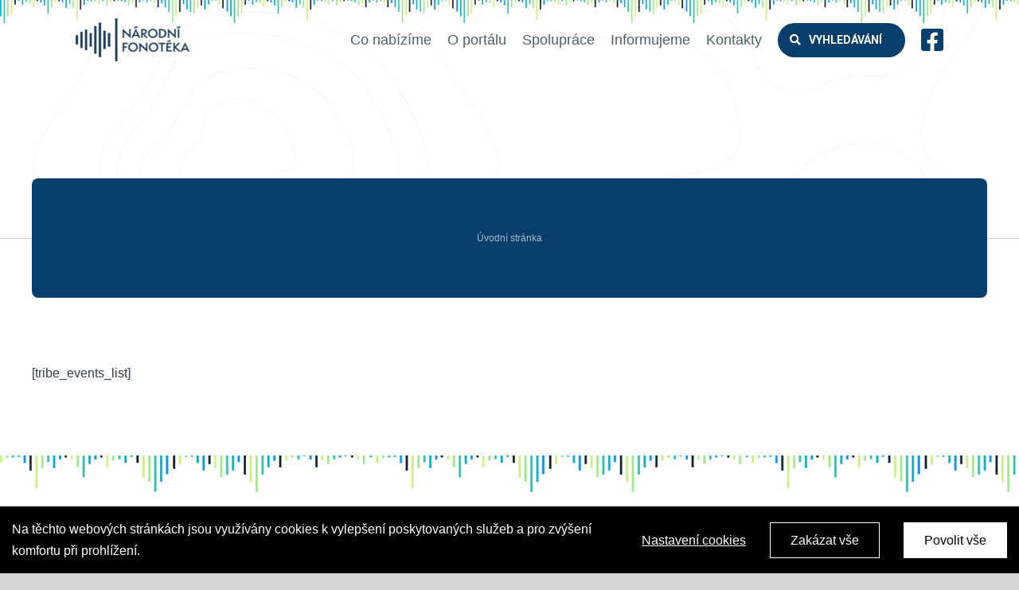

--- FILE ---
content_type: text/html; charset=UTF-8
request_url: https://narodnifonoteka.cz/842-2/
body_size: 11475
content:
<!DOCTYPE html>
<html class="avada-html-layout-wide avada-html-header-position-top avada-header-color-not-opaque avada-html-has-bg-image" dir="ltr" lang="cs"
	prefix="og: https://ogp.me/ns#"  prefix="og: http://ogp.me/ns# fb: http://ogp.me/ns/fb#">
<head>
	<meta http-equiv="X-UA-Compatible" content="IE=edge" />
	<meta http-equiv="Content-Type" content="text/html; charset=utf-8"/>
	<meta name="viewport" content="width=device-width, initial-scale=1" />
	<title>- Národní fonotéka</title>

		<!-- All in One SEO 4.3.1.1 - aioseo.com -->
		<meta name="description" content="[tribe_events_list]" />
		<meta name="robots" content="max-image-preview:large" />
		<link rel="canonical" href="https://narodnifonoteka.cz/842-2/" />
		<meta name="generator" content="All in One SEO (AIOSEO) 4.3.1.1 " />
		<meta property="og:locale" content="cs_CZ" />
		<meta property="og:site_name" content="Národní fonotéka - portál pro přístup do světa zvuku" />
		<meta property="og:type" content="article" />
		<meta property="og:title" content="- Národní fonotéka" />
		<meta property="og:description" content="[tribe_events_list]" />
		<meta property="og:url" content="https://narodnifonoteka.cz/842-2/" />
		<meta property="article:published_time" content="2020-07-09T12:54:47+00:00" />
		<meta property="article:modified_time" content="2020-07-09T12:55:06+00:00" />
		<meta name="twitter:card" content="summary" />
		<meta name="twitter:title" content="- Národní fonotéka" />
		<meta name="twitter:description" content="[tribe_events_list]" />
		<script type="application/ld+json" class="aioseo-schema">
			{"@context":"https:\/\/schema.org","@graph":[{"@type":"BreadcrumbList","@id":"https:\/\/narodnifonoteka.cz\/842-2\/#breadcrumblist","itemListElement":[{"@type":"ListItem","@id":"https:\/\/narodnifonoteka.cz\/#listItem","position":1,"item":{"@type":"WebPage","@id":"https:\/\/narodnifonoteka.cz\/","name":"Dom\u016f","description":"N\u00e1rodn\u00ed fonot\u00e9kaport\u00e1l pro p\u0159\u00edstup ke zvukov\u00fdm z\u00e1znam\u016fm NovinkyKatalog N\u00e1rodn\u00ed fonot\u00e9ky bohu\u017eel nefunguje z d\u016fvod\u016f probl\u00e9m\u016f, na jejich\u017e odstran\u011bn\u00ed nejsou prost\u0159edky.V\u0161imn\u011bte siAktualityPoslechn\u011bte siFotogalerieZp\u0159\u00edstup\u0148ujeme Jedn\u00edm z c\u00edl\u016f port\u00e1lu je zp\u0159\u00edstup\u0148ovat nejen nahr\u00e1vky a informace o nich, ale tak\u00e9 dal\u0161\u00ed souvislosti. Vzd\u011bl\u00e1v\u00e1me Nej\u00fapln\u011bj\u0161\u00ed p\u0159ehled akc\u00ed, kter\u00e9 se vztahuj\u00ed k oboru na\u0161eho z\u00e1jmu.","url":"https:\/\/narodnifonoteka.cz\/"},"nextItem":"https:\/\/narodnifonoteka.cz\/842-2\/#listItem"},{"@type":"ListItem","@id":"https:\/\/narodnifonoteka.cz\/842-2\/#listItem","position":2,"item":{"@type":"WebPage","@id":"https:\/\/narodnifonoteka.cz\/842-2\/","description":"[tribe_events_list]","url":"https:\/\/narodnifonoteka.cz\/842-2\/"},"previousItem":"https:\/\/narodnifonoteka.cz\/#listItem"}]},{"@type":"Organization","@id":"https:\/\/narodnifonoteka.cz\/#organization","name":"N\u00e1rodn\u00ed fonot\u00e9ka","url":"https:\/\/narodnifonoteka.cz\/"},{"@type":"WebPage","@id":"https:\/\/narodnifonoteka.cz\/842-2\/#webpage","url":"https:\/\/narodnifonoteka.cz\/842-2\/","name":"- N\u00e1rodn\u00ed fonot\u00e9ka","description":"[tribe_events_list]","inLanguage":"cs-CZ","isPartOf":{"@id":"https:\/\/narodnifonoteka.cz\/#website"},"breadcrumb":{"@id":"https:\/\/narodnifonoteka.cz\/842-2\/#breadcrumblist"},"datePublished":"2020-07-09T12:54:47+02:00","dateModified":"2020-07-09T12:55:06+02:00"},{"@type":"WebSite","@id":"https:\/\/narodnifonoteka.cz\/#website","url":"https:\/\/narodnifonoteka.cz\/","name":"N\u00e1rodn\u00ed fonot\u00e9ka","description":"port\u00e1l pro p\u0159\u00edstup do sv\u011bta zvuku","inLanguage":"cs-CZ","publisher":{"@id":"https:\/\/narodnifonoteka.cz\/#organization"}}]}
		</script>
		<!-- All in One SEO -->

<link rel='dns-prefetch' href='//narodnifonoteka.cz' />
<link rel='dns-prefetch' href='//www.google.com' />
<link rel='dns-prefetch' href='//s.w.org' />
<link rel="alternate" type="application/rss+xml" title="Národní fonotéka &raquo; RSS zdroj" href="https://narodnifonoteka.cz/feed/" />
<link rel="alternate" type="application/rss+xml" title="Národní fonotéka &raquo; RSS komentářů" href="https://narodnifonoteka.cz/comments/feed/" />
					<link rel="shortcut icon" href="https://narodnifonoteka.cz/wp-content/uploads/2021/01/favicon-32x32-1.png" type="image/x-icon" />
		
					<!-- For iPhone -->
			<link rel="apple-touch-icon" href="https://narodnifonoteka.cz/wp-content/uploads/2021/01/apple-touch-icon-57x57-1.png">
		
					<!-- For iPhone Retina display -->
			<link rel="apple-touch-icon" sizes="180x180" href="https://narodnifonoteka.cz/wp-content/uploads/2021/01/apple-touch-icon-114x114-1.png">
		
					<!-- For iPad -->
			<link rel="apple-touch-icon" sizes="152x152" href="https://narodnifonoteka.cz/wp-content/uploads/2021/01/apple-touch-icon-72x72-1.png">
		
					<!-- For iPad Retina display -->
			<link rel="apple-touch-icon" sizes="167x167" href="https://narodnifonoteka.cz/wp-content/uploads/2021/01/apple-touch-icon-114x114-2.png">
		
		
		<meta property="og:title" content=""/>
		<meta property="og:type" content="article"/>
		<meta property="og:url" content="https://narodnifonoteka.cz/842-2/"/>
		<meta property="og:site_name" content="Národní fonotéka"/>
		<meta property="og:description" content=""/>

									<meta property="og:image" content="https://narodnifonoteka.cz/wp-content/uploads/2020/06/logo-default-e1599137388292.png"/>
							<!-- This site uses the Google Analytics by MonsterInsights plugin v7.14.0 - Using Analytics tracking - https://www.monsterinsights.com/ -->
<!-- Note: MonsterInsights is not currently configured on this site. The site owner needs to authenticate with Google Analytics in the MonsterInsights settings panel. -->
<!-- No UA code set -->
<!-- / Google Analytics by MonsterInsights -->
		<script type="text/javascript">
			window._wpemojiSettings = {"baseUrl":"https:\/\/s.w.org\/images\/core\/emoji\/13.0.1\/72x72\/","ext":".png","svgUrl":"https:\/\/s.w.org\/images\/core\/emoji\/13.0.1\/svg\/","svgExt":".svg","source":{"concatemoji":"https:\/\/narodnifonoteka.cz\/wp-includes\/js\/wp-emoji-release.min.js?ver=5.6.1"}};
			!function(e,a,t){var n,r,o,i=a.createElement("canvas"),p=i.getContext&&i.getContext("2d");function s(e,t){var a=String.fromCharCode;p.clearRect(0,0,i.width,i.height),p.fillText(a.apply(this,e),0,0);e=i.toDataURL();return p.clearRect(0,0,i.width,i.height),p.fillText(a.apply(this,t),0,0),e===i.toDataURL()}function c(e){var t=a.createElement("script");t.src=e,t.defer=t.type="text/javascript",a.getElementsByTagName("head")[0].appendChild(t)}for(o=Array("flag","emoji"),t.supports={everything:!0,everythingExceptFlag:!0},r=0;r<o.length;r++)t.supports[o[r]]=function(e){if(!p||!p.fillText)return!1;switch(p.textBaseline="top",p.font="600 32px Arial",e){case"flag":return s([127987,65039,8205,9895,65039],[127987,65039,8203,9895,65039])?!1:!s([55356,56826,55356,56819],[55356,56826,8203,55356,56819])&&!s([55356,57332,56128,56423,56128,56418,56128,56421,56128,56430,56128,56423,56128,56447],[55356,57332,8203,56128,56423,8203,56128,56418,8203,56128,56421,8203,56128,56430,8203,56128,56423,8203,56128,56447]);case"emoji":return!s([55357,56424,8205,55356,57212],[55357,56424,8203,55356,57212])}return!1}(o[r]),t.supports.everything=t.supports.everything&&t.supports[o[r]],"flag"!==o[r]&&(t.supports.everythingExceptFlag=t.supports.everythingExceptFlag&&t.supports[o[r]]);t.supports.everythingExceptFlag=t.supports.everythingExceptFlag&&!t.supports.flag,t.DOMReady=!1,t.readyCallback=function(){t.DOMReady=!0},t.supports.everything||(n=function(){t.readyCallback()},a.addEventListener?(a.addEventListener("DOMContentLoaded",n,!1),e.addEventListener("load",n,!1)):(e.attachEvent("onload",n),a.attachEvent("onreadystatechange",function(){"complete"===a.readyState&&t.readyCallback()})),(n=t.source||{}).concatemoji?c(n.concatemoji):n.wpemoji&&n.twemoji&&(c(n.twemoji),c(n.wpemoji)))}(window,document,window._wpemojiSettings);
		</script>
		<style type="text/css">
img.wp-smiley,
img.emoji {
	display: inline !important;
	border: none !important;
	box-shadow: none !important;
	height: 1em !important;
	width: 1em !important;
	margin: 0 .07em !important;
	vertical-align: -0.1em !important;
	background: none !important;
	padding: 0 !important;
}
</style>
	<link rel='stylesheet' id='4w-code-main-css'  href='https://narodnifonoteka.cz/wp-content/plugins/4w-code//assets/css/main.css?ver=5.6.1' type='text/css' media='all' />
<link rel='stylesheet' id='rs-plugin-settings-css'  href='https://narodnifonoteka.cz/wp-content/plugins/revslider/public/assets/css/rs6.css?ver=6.1.3' type='text/css' media='all' />
<style id='rs-plugin-settings-inline-css' type='text/css'>
#rs-demo-id {}
</style>
<link rel='stylesheet' id='monsterinsights-popular-posts-style-css'  href='https://narodnifonoteka.cz/wp-content/plugins/google-analytics-for-wordpress/assets/css/frontend.min.css?ver=7.14.0' type='text/css' media='all' />
<!--[if IE]>
<link rel='stylesheet' id='avada-IE-css'  href='https://narodnifonoteka.cz/wp-content/themes/Avada/assets/css/dynamic/ie.min.css?ver=7.2.1' type='text/css' media='all' />
<style id='avada-IE-inline-css' type='text/css'>
.avada-select-parent .select-arrow{background-color:#f2f2f2}
.select-arrow{background-color:#f2f2f2}
</style>
<![endif]-->
<link rel='stylesheet' id='fusion-dynamic-css-css'  href='https://narodnifonoteka.cz/wp-content/uploads/fusion-styles/665e4ddd8d4f226e7f07c57b3fa760a9.min.css?ver=3.2.1' type='text/css' media='all' />
<link rel='stylesheet' id='wppb_stylesheet-css'  href='https://narodnifonoteka.cz/wp-content/plugins/profile-builder/assets/css/style-front-end.css?ver=3.6.1' type='text/css' media='all' />
<script type='text/javascript' src='https://narodnifonoteka.cz/wp-includes/js/jquery/jquery.min.js?ver=3.5.1' id='jquery-core-js'></script>
<script type='text/javascript' src='https://narodnifonoteka.cz/wp-includes/js/jquery/jquery-migrate.min.js?ver=3.3.2' id='jquery-migrate-js'></script>
<script type='text/javascript' src='https://narodnifonoteka.cz/wp-content/plugins/4w-code//assets/js/main.js?ver=5.6.1' id='4w-code-main-js'></script>
<script type='text/javascript' id='fworks_consent_skripts-js-extra'>
/* <![CDATA[ */
var consent_data = {"necessary":{"head":"","footer":""},"functional":{"head":"","footer":""},"analytic":{"head":"<!-- Global site tag (gtag.js) - Google Analytics -->\r\n<script async src=\"https:\/\/www.googletagmanager.com\/gtag\/js?id=UA-74845044-1\"><\/script>\r\n<script>\r\n  window.dataLayer = window.dataLayer || [];\r\n  function gtag(){dataLayer.push(arguments);}\r\n  gtag('js', new Date());\r\n\r\n  gtag('config', 'UA-74845044-1');\r\n<\/script>\r\n\r\n<!-- Global site tag (gtag.js) - Google Analytics -->\r\n<script async src=\"https:\/\/www.googletagmanager.com\/gtag\/js?id=G-6NW2BS96BD\"><\/script>\r\n<script>\r\n  window.dataLayer = window.dataLayer || [];\r\n  function gtag(){dataLayer.push(arguments);}\r\n  gtag('js', new Date());\r\n\r\n  gtag('config', 'G-6NW2BS96BD');\r\n<\/script>\r\n\r\n<!-- Global site tag (gtag.js) - Google Analytics -->\r\n<script async src=\"https:\/\/www.googletagmanager.com\/gtag\/js?id=UA-164163552-39\"><\/script>\r\n<script>\r\n  window.dataLayer = window.dataLayer || [];\r\n  function gtag(){dataLayer.push(arguments);}\r\n  gtag('js', new Date());\r\n\r\n  gtag('config', 'UA-164163552-39');\r\n<\/script>","footer":""},"marketing":{"head":"","footer":""}};
var consent_settings = {"bartext":"Na t\u011bchto webov\u00fdch str\u00e1nk\u00e1ch jsou vyu\u017e\u00edv\u00e1ny cookies k vylep\u0161en\u00ed poskytovan\u00fdch slu\u017eeb a pro zv\u00fd\u0161en\u00ed komfortu p\u0159i prohl\u00ed\u017een\u00ed.","ttl":"180"};
/* ]]> */
</script>
<script type='text/javascript' src='https://narodnifonoteka.cz/wp-content/plugins/4w-consent-with-cache/assets/js/4works.cookie.js?ver=5.6.1' id='fworks_consent_skripts-js'></script>
<script type='text/javascript' src='https://narodnifonoteka.cz/wp-content/plugins/revslider/public/assets/js/revolution.tools.min.js?ver=6.0' id='tp-tools-js'></script>
<script type='text/javascript' src='https://narodnifonoteka.cz/wp-content/plugins/revslider/public/assets/js/rs6.min.js?ver=6.1.3' id='revmin-js'></script>
<link rel="https://api.w.org/" href="https://narodnifonoteka.cz/wp-json/" /><link rel="alternate" type="application/json" href="https://narodnifonoteka.cz/wp-json/wp/v2/pages/842" /><link rel="EditURI" type="application/rsd+xml" title="RSD" href="https://narodnifonoteka.cz/xmlrpc.php?rsd" />
<link rel="wlwmanifest" type="application/wlwmanifest+xml" href="https://narodnifonoteka.cz/wp-includes/wlwmanifest.xml" /> 
<meta name="generator" content="WordPress 5.6.1" />
<link rel='shortlink' href='https://narodnifonoteka.cz/?p=842' />
<link rel="alternate" type="application/json+oembed" href="https://narodnifonoteka.cz/wp-json/oembed/1.0/embed?url=https%3A%2F%2Fnarodnifonoteka.cz%2F842-2%2F" />
<link rel="alternate" type="text/xml+oembed" href="https://narodnifonoteka.cz/wp-json/oembed/1.0/embed?url=https%3A%2F%2Fnarodnifonoteka.cz%2F842-2%2F&#038;format=xml" />
<!-- <meta name="NextGEN" version="3.3.17" /> -->
<style type="text/css" id="css-fb-visibility">@media screen and (max-width: 640px){body:not(.fusion-builder-ui-wireframe) .fusion-no-small-visibility{display:none !important;}body:not(.fusion-builder-ui-wireframe) .sm-text-align-center{text-align:center !important;}body:not(.fusion-builder-ui-wireframe) .sm-text-align-left{text-align:left !important;}body:not(.fusion-builder-ui-wireframe) .sm-text-align-right{text-align:right !important;}body:not(.fusion-builder-ui-wireframe) .sm-mx-auto{margin-left:auto !important;margin-right:auto !important;}body:not(.fusion-builder-ui-wireframe) .sm-ml-auto{margin-left:auto !important;}body:not(.fusion-builder-ui-wireframe) .sm-mr-auto{margin-right:auto !important;}body:not(.fusion-builder-ui-wireframe) .fusion-absolute-position-small{position:absolute;top:auto;width:100%;}}@media screen and (min-width: 641px) and (max-width: 1024px){body:not(.fusion-builder-ui-wireframe) .fusion-no-medium-visibility{display:none !important;}body:not(.fusion-builder-ui-wireframe) .md-text-align-center{text-align:center !important;}body:not(.fusion-builder-ui-wireframe) .md-text-align-left{text-align:left !important;}body:not(.fusion-builder-ui-wireframe) .md-text-align-right{text-align:right !important;}body:not(.fusion-builder-ui-wireframe) .md-mx-auto{margin-left:auto !important;margin-right:auto !important;}body:not(.fusion-builder-ui-wireframe) .md-ml-auto{margin-left:auto !important;}body:not(.fusion-builder-ui-wireframe) .md-mr-auto{margin-right:auto !important;}body:not(.fusion-builder-ui-wireframe) .fusion-absolute-position-medium{position:absolute;top:auto;width:100%;}}@media screen and (min-width: 1025px){body:not(.fusion-builder-ui-wireframe) .fusion-no-large-visibility{display:none !important;}body:not(.fusion-builder-ui-wireframe) .lg-text-align-center{text-align:center !important;}body:not(.fusion-builder-ui-wireframe) .lg-text-align-left{text-align:left !important;}body:not(.fusion-builder-ui-wireframe) .lg-text-align-right{text-align:right !important;}body:not(.fusion-builder-ui-wireframe) .lg-mx-auto{margin-left:auto !important;margin-right:auto !important;}body:not(.fusion-builder-ui-wireframe) .lg-ml-auto{margin-left:auto !important;}body:not(.fusion-builder-ui-wireframe) .lg-mr-auto{margin-right:auto !important;}body:not(.fusion-builder-ui-wireframe) .fusion-absolute-position-large{position:absolute;top:auto;width:100%;}}</style><style type="text/css">.recentcomments a{display:inline !important;padding:0 !important;margin:0 !important;}</style><meta name="generator" content="Powered by Slider Revolution 6.1.3 - responsive, Mobile-Friendly Slider Plugin for WordPress with comfortable drag and drop interface." />
<script type="text/javascript">function setREVStartSize(t){try{var h,e=document.getElementById(t.c).parentNode.offsetWidth;if(e=0===e||isNaN(e)?window.innerWidth:e,t.tabw=void 0===t.tabw?0:parseInt(t.tabw),t.thumbw=void 0===t.thumbw?0:parseInt(t.thumbw),t.tabh=void 0===t.tabh?0:parseInt(t.tabh),t.thumbh=void 0===t.thumbh?0:parseInt(t.thumbh),t.tabhide=void 0===t.tabhide?0:parseInt(t.tabhide),t.thumbhide=void 0===t.thumbhide?0:parseInt(t.thumbhide),t.mh=void 0===t.mh||""==t.mh||"auto"===t.mh?0:parseInt(t.mh,0),"fullscreen"===t.layout||"fullscreen"===t.l)h=Math.max(t.mh,window.innerHeight);else{for(var i in t.gw=Array.isArray(t.gw)?t.gw:[t.gw],t.rl)void 0!==t.gw[i]&&0!==t.gw[i]||(t.gw[i]=t.gw[i-1]);for(var i in t.gh=void 0===t.el||""===t.el||Array.isArray(t.el)&&0==t.el.length?t.gh:t.el,t.gh=Array.isArray(t.gh)?t.gh:[t.gh],t.rl)void 0!==t.gh[i]&&0!==t.gh[i]||(t.gh[i]=t.gh[i-1]);var r,a=new Array(t.rl.length),n=0;for(var i in t.tabw=t.tabhide>=e?0:t.tabw,t.thumbw=t.thumbhide>=e?0:t.thumbw,t.tabh=t.tabhide>=e?0:t.tabh,t.thumbh=t.thumbhide>=e?0:t.thumbh,t.rl)a[i]=t.rl[i]<window.innerWidth?0:t.rl[i];for(var i in r=a[0],a)r>a[i]&&0<a[i]&&(r=a[i],n=i);var d=e>t.gw[n]+t.tabw+t.thumbw?1:(e-(t.tabw+t.thumbw))/t.gw[n];h=t.gh[n]*d+(t.tabh+t.thumbh)}void 0===window.rs_init_css&&(window.rs_init_css=document.head.appendChild(document.createElement("style"))),document.getElementById(t.c).height=h,window.rs_init_css.innerHTML+="#"+t.c+"_wrapper { height: "+h+"px }"}catch(t){console.log("Failure at Presize of Slider:"+t)}};</script>
		<script type="text/javascript">
			var doc = document.documentElement;
			doc.setAttribute( 'data-useragent', navigator.userAgent );
		</script>
		
	<link rel='stylesheet' id='wp-block-library-css'  href='https://narodnifonoteka.cz/wp-includes/css/dist/block-library/style.min.css?ver=5.6.1' type='text/css' media='all' />
<link rel='stylesheet' id='wp-block-library-theme-css'  href='https://narodnifonoteka.cz/wp-includes/css/dist/block-library/theme.min.css?ver=5.6.1' type='text/css' media='all' />
</head>

<body data-rsssl=1 class="page-template-default page page-id-842 fusion-image-hovers fusion-pagination-sizing fusion-button_size-large fusion-button_type-flat fusion-button_span-no avada-image-rollover-circle-yes avada-image-rollover-no fusion-body ltr fusion-sticky-header no-tablet-sticky-header no-mobile-sticky-header no-mobile-slidingbar no-desktop-totop no-mobile-totop fusion-disable-outline fusion-sub-menu-slide mobile-logo-pos-left layout-wide-mode avada-has-boxed-modal-shadow- layout-scroll-offset-full avada-has-zero-margin-offset-top fusion-top-header menu-text-align-center mobile-menu-design-modern fusion-show-pagination-text fusion-header-layout-v1 avada-responsive avada-footer-fx-none avada-menu-highlight-style-textcolor fusion-search-form-classic fusion-main-menu-search-dropdown fusion-avatar-square avada-dropdown-styles avada-blog-layout-medium alternate avada-blog-archive-layout-medium alternate avada-header-shadow-no avada-menu-icon-position-left avada-has-megamenu-shadow avada-has-mainmenu-dropdown-divider avada-has-header-100-width avada-has-pagetitle-bg-full avada-has-titlebar-bar_and_content avada-has-pagination-width_height avada-flyout-menu-direction-fade avada-ec-views-v1" >
		<a class="skip-link screen-reader-text" href="#content">Skip to content</a>

	<div id="boxed-wrapper">
		<div class="fusion-sides-frame"></div>
		<div id="wrapper" class="fusion-wrapper">
			<div id="home" style="position:relative;top:-1px;"></div>
			
				
			<header class="fusion-header-wrapper">
				<div class="fusion-header-v1 fusion-logo-alignment fusion-logo-left fusion-sticky-menu- fusion-sticky-logo- fusion-mobile-logo-  fusion-mobile-menu-design-modern">
					<div class="fusion-header-sticky-height"></div>
<div class="fusion-header">
	<div class="fusion-row">
					<div class="fusion-logo" data-margin-top="23px" data-margin-bottom="10px" data-margin-left="0px" data-margin-right="0px">
			<a class="fusion-logo-link"  href="https://narodnifonoteka.cz/" >

						<!-- standard logo -->
			<img src="https://narodnifonoteka.cz/wp-content/uploads/2020/06/logo-default-e1599137388292.png" srcset="https://narodnifonoteka.cz/wp-content/uploads/2020/06/logo-default-e1599137388292.png 1x" width="143" height="54" alt="Národní fonotéka Logo" data-retina_logo_url="" class="fusion-standard-logo" />

			
					</a>
		</div>		<nav class="fusion-main-menu" aria-label="Hlavní menu"><ul id="menu-hlavni-menu" class="fusion-menu"><li  id="menu-item-331"  class="menu-item menu-item-type-post_type menu-item-object-page menu-item-has-children menu-item-331 fusion-dropdown-menu"  data-item-id="331"><a  href="https://narodnifonoteka.cz/co-nabizime/" class="fusion-textcolor-highlight"><span class="menu-text">Co nabízíme</span></a><ul class="sub-menu"><li  id="menu-item-337"  class="menu-item menu-item-type-post_type menu-item-object-page menu-item-337 fusion-dropdown-submenu" ><a  href="https://narodnifonoteka.cz/co-nabizime/katalog-zaznamu/" class="fusion-textcolor-highlight"><span>Katalog záznamů</span></a></li><li  id="menu-item-1136"  class="menu-item menu-item-type-post_type menu-item-object-page menu-item-1136 fusion-dropdown-submenu" ><a  href="https://narodnifonoteka.cz/co-nabizime/referencni-baze/" class="fusion-textcolor-highlight"><span>Referenční báze</span></a></li><li  id="menu-item-1137"  class="menu-item menu-item-type-post_type menu-item-object-page menu-item-1137 fusion-dropdown-submenu" ><a  href="https://narodnifonoteka.cz/co-nabizime/terminologie/" class="fusion-textcolor-highlight"><span>Terminologie</span></a></li><li  id="menu-item-333"  class="menu-item menu-item-type-post_type menu-item-object-page menu-item-333 fusion-dropdown-submenu" ><a  href="https://narodnifonoteka.cz/co-nabizime/adresar/" class="fusion-textcolor-highlight"><span>Adresář</span></a></li><li  id="menu-item-332"  class="menu-item menu-item-type-post_type menu-item-object-page menu-item-332 fusion-dropdown-submenu" ><a  href="https://narodnifonoteka.cz/co-nabizime/zajimave-zdroje/" class="fusion-textcolor-highlight"><span>Zajímavé zdroje</span></a></li><li  id="menu-item-1101"  class="menu-item menu-item-type-post_type menu-item-object-page menu-item-1101 fusion-dropdown-submenu" ><a  href="https://narodnifonoteka.cz/co-nabizime/poslechnete-si/" class="fusion-textcolor-highlight"><span>Poslechněte si</span></a></li></ul></li><li  id="menu-item-359"  class="menu-item menu-item-type-post_type menu-item-object-page menu-item-has-children menu-item-359 fusion-dropdown-menu"  data-item-id="359"><a  href="https://narodnifonoteka.cz/o-portalu/" class="fusion-textcolor-highlight"><span class="menu-text">O portálu</span></a><ul class="sub-menu"><li  id="menu-item-365"  class="menu-item menu-item-type-post_type menu-item-object-page menu-item-365 fusion-dropdown-submenu" ><a  href="https://narodnifonoteka.cz/o-portalu/obsah-katalogu/" class="fusion-textcolor-highlight"><span>Obsah katalogu</span></a></li><li  id="menu-item-1314"  class="menu-item menu-item-type-post_type menu-item-object-page menu-item-1314 fusion-dropdown-submenu" ><a  href="https://narodnifonoteka.cz/obsah-databazi/" class="fusion-textcolor-highlight"><span>Obsah databází</span></a></li><li  id="menu-item-363"  class="menu-item menu-item-type-post_type menu-item-object-page menu-item-363 fusion-dropdown-submenu" ><a  href="https://narodnifonoteka.cz/o-portalu/plany-a-cile/" class="fusion-textcolor-highlight"><span>Plány a&nbsp;cíle</span></a></li><li  id="menu-item-1140"  class="menu-item menu-item-type-post_type menu-item-object-page menu-item-1140 fusion-dropdown-submenu" ><a  href="https://narodnifonoteka.cz/o-portalu/dokumenty/" class="fusion-textcolor-highlight"><span>Dokumenty</span></a></li><li  id="menu-item-361"  class="menu-item menu-item-type-post_type menu-item-object-page menu-item-361 fusion-dropdown-submenu" ><a  href="https://narodnifonoteka.cz/o-portalu/historie/" class="fusion-textcolor-highlight"><span>Historie</span></a></li></ul></li><li  id="menu-item-375"  class="menu-item menu-item-type-post_type menu-item-object-page menu-item-has-children menu-item-375 fusion-dropdown-menu"  data-item-id="375"><a  href="https://narodnifonoteka.cz/spoluprace/" class="fusion-textcolor-highlight"><span class="menu-text">Spolupráce</span></a><ul class="sub-menu"><li  id="menu-item-376"  class="menu-item menu-item-type-post_type menu-item-object-page menu-item-376 fusion-dropdown-submenu" ><a  href="https://narodnifonoteka.cz/spoluprace/dodavatele/" class="fusion-textcolor-highlight"><span>Dodavatelé</span></a></li><li  id="menu-item-1143"  class="menu-item menu-item-type-post_type menu-item-object-page menu-item-1143 fusion-dropdown-submenu" ><a  href="https://narodnifonoteka.cz/spoluprace/jak-se-zapojit/" class="fusion-textcolor-highlight"><span>Jak se zapojit</span></a></li><li  id="menu-item-378"  class="menu-item menu-item-type-post_type menu-item-object-page menu-item-378 fusion-dropdown-submenu" ><a  href="https://narodnifonoteka.cz/spoluprace/faq/" class="fusion-textcolor-highlight"><span>FAQ</span></a></li></ul></li><li  id="menu-item-1131"  class="menu-item menu-item-type-post_type menu-item-object-page menu-item-has-children menu-item-1131 fusion-dropdown-menu"  data-item-id="1131"><a  href="https://narodnifonoteka.cz/aktuality/" class="fusion-textcolor-highlight"><span class="menu-text">Informujeme</span></a><ul class="sub-menu"><li  id="menu-item-1134"  class="menu-item menu-item-type-post_type menu-item-object-page menu-item-1134 fusion-dropdown-submenu" ><a  href="https://narodnifonoteka.cz/zpristupnujeme/" class="fusion-textcolor-highlight"><span>Zpřístupňujeme</span></a></li><li  id="menu-item-1133"  class="menu-item menu-item-type-post_type menu-item-object-page menu-item-1133 fusion-dropdown-submenu" ><a  href="https://narodnifonoteka.cz/vzdelavame/" class="fusion-textcolor-highlight"><span>Vzděláváme</span></a></li><li  id="menu-item-1132"  class="menu-item menu-item-type-post_type menu-item-object-page menu-item-1132 fusion-dropdown-submenu" ><a  href="https://narodnifonoteka.cz/fotogalerie/" class="fusion-textcolor-highlight"><span>Fotogalerie</span></a></li><li  id="menu-item-1292"  class="menu-item menu-item-type-post_type menu-item-object-page menu-item-1292 fusion-dropdown-submenu" ><a  href="https://narodnifonoteka.cz/aktuality/" class="fusion-textcolor-highlight"><span>Aktuality</span></a></li></ul></li><li  id="menu-item-388"  class="menu-item menu-item-type-post_type menu-item-object-page menu-item-388"  data-item-id="388"><a  href="https://narodnifonoteka.cz/kontakty/" class="fusion-textcolor-highlight"><span class="menu-text">Kontakty</span></a></li><li  id="menu-item-1017"  class="menu-vyhledavani menu-item menu-item-type-post_type menu-item-object-page menu-item-1017 fusion-menu-item-button"  data-classes="menu-vyhledavani" data-item-id="1017"><a  href="https://narodnifonoteka.cz/co-nabizime/katalog-zaznamu/" class="fusion-textcolor-highlight"><span class="menu-text fusion-button button-default button-large"><span class="button-icon-divider-left"><i class="glyphicon fa-search fas" aria-hidden="true"></i></span><span class="fusion-button-text-left">Vyhledávání</span></span></a></li><li  id="menu-item-580"  class="menu-item menu-item-type-custom menu-item-object-custom menu-item-580"  data-item-id="580"><a  title="Facebook" href="https://www.facebook.com/narodnifonoteka" class="fusion-icon-only-link fusion-flex-link fusion-textcolor-highlight"><span class="fusion-megamenu-icon"><i class="glyphicon fa-facebook-square fab" aria-hidden="true"></i></span><span class="menu-text"><span class="menu-title">Facebook</span></span></a></li></ul></nav>	<div class="fusion-mobile-menu-icons">
							<a href="#" class="fusion-icon fusion-icon-bars" aria-label="Toggle mobile menu" aria-expanded="false"></a>
		
		
		
			</div>

<nav class="fusion-mobile-nav-holder fusion-mobile-menu-text-align-left" aria-label="Main Menu Mobile"></nav>

					</div>
</div>
				</div>
				<div class="fusion-clearfix"></div>
			</header>
							
				
		<div id="sliders-container">
					</div>
				
				
			
			<div class="avada-page-titlebar-wrapper">
	<div class="fusion-page-title-bar fusion-page-title-bar-none fusion-page-title-bar-center">
		<div class="fusion-page-title-row">
			<div class="fusion-page-title-wrapper">
				<div class="fusion-page-title-captions">

					
																		<div class="fusion-page-title-secondary">
								<div class="fusion-breadcrumbs"><span class="fusion-breadcrumb-item"><a href="https://narodnifonoteka.cz" class="fusion-breadcrumb-link"><span >Úvodní stránka</span></a></span><span class="fusion-breadcrumb-sep">|</span></div>							</div>
											
				</div>

				
			</div>
		</div>
	</div>
</div>

						<main id="main" class="clearfix ">
				<div class="fusion-row" style="">
<section id="content" style="width: 100%;">
					<div id="post-842" class="post-842 page type-page status-publish hentry">
			<span class="entry-title rich-snippet-hidden"></span><span class="vcard rich-snippet-hidden"><span class="fn"></span></span><span class="updated rich-snippet-hidden">2020-07-09T14:55:06+02:00</span>
			
			<div class="post-content">
				<p>[tribe_events_list]</p>
							</div>
																													</div>
	</section>
						
					</div>  <!-- fusion-row -->
				</main>  <!-- #main -->
				
				
								
					
		<div class="fusion-footer">
					
	<footer class="fusion-footer-widget-area fusion-widget-area">
		<div class="fusion-row">
			<div class="fusion-columns fusion-columns-4 fusion-widget-area">
				
																									<div class="fusion-column col-lg-3 col-md-3 col-sm-3">
													</div>
																										<div class="fusion-column col-lg-3 col-md-3 col-sm-3">
							<section id="text-4" class="fusion-footer-widget-column widget widget_text" style="border-style: solid;border-color:transparent;border-width:0px;"><h4 class="widget-title">Kontakt</h4>			<div class="textwidget"><p><strong>Email:<a href="mailto:info@narodni.fonoteka.cz">info@narodni.fonoteka.cz</a></strong></p>
</div>
		<div style="clear:both;"></div></section>																					</div>
																										<div class="fusion-column col-lg-3 col-md-3 col-sm-3">
							<section id="social_links-widget-2" class="fusion-footer-widget-column widget social_links" style="border-style: solid;border-color:transparent;border-width:0px;"><h4 class="widget-title">Sledujte nás</h4>
		<div class="fusion-social-networks boxed-icons">

			<div class="fusion-social-networks-wrapper">
								
																				
						
																																			<a class="fusion-social-network-icon fusion-tooltip fusion-facebook fusion-icon-facebook" href="https://www.facebook.com/narodnifonoteka"  data-placement="top" data-title="Facebook" data-toggle="tooltip" data-original-title=""  title="Facebook" aria-label="Facebook" rel="noopener noreferrer" target="_self" style="border-radius:4px;padding:8px;font-size:18px;color:#ffffff;background-color:#133652;border-color:#133652;"></a>
											
										
				
			</div>
		</div>

		<div style="clear:both;"></div></section>																					</div>
																										<div class="fusion-column fusion-column-last col-lg-3 col-md-3 col-sm-3">
													</div>
																											
				<div class="fusion-clearfix"></div>
			</div> <!-- fusion-columns -->
		</div> <!-- fusion-row -->
	</footer> <!-- fusion-footer-widget-area -->

	
	<footer id="footer" class="fusion-footer-copyright-area fusion-footer-copyright-center">
		<div class="fusion-row">
			<div class="fusion-copyright-content">

				<div class="fusion-copyright-notice">
		<div>
		Vytvořila digitální agentura <a href="https://www.posunemevasvys.cz/webove-stranky" target="_blank">4WORKS Solutions</a>
<span class="fworks_consent_shortcode"></span>	</div>
</div>
<div class="fusion-social-links-footer">
	</div>

			</div> <!-- fusion-fusion-copyright-content -->
		</div> <!-- fusion-row -->
	</footer> <!-- #footer -->
		</div> <!-- fusion-footer -->

		
					<div class="fusion-sliding-bar-wrapper">
											</div>

												</div> <!-- wrapper -->
		</div> <!-- #boxed-wrapper -->
		<div class="fusion-top-frame"></div>
		<div class="fusion-bottom-frame"></div>
		<div class="fusion-boxed-shadow"></div>
		<a class="fusion-one-page-text-link fusion-page-load-link"></a>

		<div class="avada-footer-scripts">
			<!-- ngg_resource_manager_marker --><script type='text/javascript' id='contact-form-7-js-extra'>
/* <![CDATA[ */
var wpcf7 = {"apiSettings":{"root":"https:\/\/narodnifonoteka.cz\/wp-json\/contact-form-7\/v1","namespace":"contact-form-7\/v1"}};
/* ]]> */
</script>
<script type='text/javascript' src='https://narodnifonoteka.cz/wp-content/plugins/contact-form-7/includes/js/scripts.js?ver=5.2.2' id='contact-form-7-js'></script>
<script type='text/javascript' src='https://www.google.com/recaptcha/api.js?render=6Lew4VAaAAAAAOYz3Ag0AQDqhyYCiHtTi92OtBTB&#038;ver=3.0' id='google-recaptcha-js'></script>
<script type='text/javascript' id='wpcf7-recaptcha-js-extra'>
/* <![CDATA[ */
var wpcf7_recaptcha = {"sitekey":"6Lew4VAaAAAAAOYz3Ag0AQDqhyYCiHtTi92OtBTB","actions":{"homepage":"homepage","contactform":"contactform"}};
/* ]]> */
</script>
<script type='text/javascript' src='https://narodnifonoteka.cz/wp-content/plugins/contact-form-7/modules/recaptcha/script.js?ver=5.2.2' id='wpcf7-recaptcha-js'></script>
<script type='text/javascript' src='https://narodnifonoteka.cz/wp-content/uploads/wpmss/wpmssab.min.js?ver=1610547804' id='wpmssab-js'></script>
<script type='text/javascript' src='https://narodnifonoteka.cz/wp-content/plugins/mousewheel-smooth-scroll/js/SmoothScroll.min.js?ver=1.4.10' id='SmoothScroll-js'></script>
<script type='text/javascript' src='https://narodnifonoteka.cz/wp-content/uploads/wpmss/wpmss.min.js?ver=1610547804' id='wpmss-js'></script>
<script type='text/javascript' src='https://narodnifonoteka.cz/wp-includes/js/wp-embed.min.js?ver=5.6.1' id='wp-embed-js'></script>
<script type='text/javascript' src='https://narodnifonoteka.cz/wp-content/themes/Avada/includes/lib/assets/min/js/library/modernizr.js?ver=3.3.1' id='modernizr-js'></script>
<script type='text/javascript' id='fusion-column-bg-image-js-extra'>
/* <![CDATA[ */
var fusionBgImageVars = {"content_break_point":"1000"};
/* ]]> */
</script>
<script type='text/javascript' src='https://narodnifonoteka.cz/wp-content/plugins/fusion-builder/assets/js/min/general/fusion-column-bg-image.js?ver=1' id='fusion-column-bg-image-js'></script>
<script type='text/javascript' src='https://narodnifonoteka.cz/wp-content/themes/Avada/includes/lib/assets/min/js/library/cssua.js?ver=2.1.28' id='cssua-js'></script>
<script type='text/javascript' id='fusion-js-extra'>
/* <![CDATA[ */
var fusionJSVars = {"visibility_small":"640","visibility_medium":"1024"};
/* ]]> */
</script>
<script type='text/javascript' src='https://narodnifonoteka.cz/wp-content/themes/Avada/includes/lib/assets/min/js/general/fusion.js?ver=3.2.1' id='fusion-js'></script>
<script type='text/javascript' src='https://narodnifonoteka.cz/wp-content/themes/Avada/includes/lib/assets/min/js/library/bootstrap.tooltip.js?ver=3.3.5' id='bootstrap-tooltip-js'></script>
<script type='text/javascript' src='https://narodnifonoteka.cz/wp-content/themes/Avada/includes/lib/assets/min/js/library/jquery.waypoints.js?ver=2.0.3' id='jquery-waypoints-js'></script>
<script type='text/javascript' src='https://narodnifonoteka.cz/wp-content/themes/Avada/includes/lib/assets/min/js/library/jquery.requestAnimationFrame.js?ver=1' id='jquery-request-animation-frame-js'></script>
<script type='text/javascript' src='https://narodnifonoteka.cz/wp-content/themes/Avada/includes/lib/assets/min/js/library/jquery.easing.js?ver=1.3' id='jquery-easing-js'></script>
<script type='text/javascript' src='https://narodnifonoteka.cz/wp-content/themes/Avada/includes/lib/assets/min/js/library/jquery.fitvids.js?ver=1.1' id='jquery-fitvids-js'></script>
<script type='text/javascript' src='https://narodnifonoteka.cz/wp-content/themes/Avada/includes/lib/assets/min/js/library/jquery.flexslider.js?ver=2.7.2' id='jquery-flexslider-js'></script>
<script type='text/javascript' src='https://narodnifonoteka.cz/wp-content/themes/Avada/includes/lib/assets/min/js/library/jquery.hoverflow.js?ver=1' id='jquery-hover-flow-js'></script>
<script type='text/javascript' src='https://narodnifonoteka.cz/wp-content/themes/Avada/includes/lib/assets/min/js/library/jquery.hoverintent.js?ver=1' id='jquery-hover-intent-js'></script>
<script type='text/javascript' id='jquery-lightbox-js-extra'>
/* <![CDATA[ */
var fusionLightboxVideoVars = {"lightbox_video_width":"1280","lightbox_video_height":"720"};
/* ]]> */
</script>
<script type='text/javascript' src='https://narodnifonoteka.cz/wp-content/themes/Avada/includes/lib/assets/min/js/library/jquery.ilightbox.js?ver=2.2.3' id='jquery-lightbox-js'></script>
<script type='text/javascript' src='https://narodnifonoteka.cz/wp-content/themes/Avada/includes/lib/assets/min/js/library/jquery.mousewheel.js?ver=3.0.6' id='jquery-mousewheel-js'></script>
<script type='text/javascript' src='https://narodnifonoteka.cz/wp-content/themes/Avada/includes/lib/assets/min/js/library/jquery.placeholder.js?ver=2.0.7' id='jquery-placeholder-js'></script>
<script type='text/javascript' src='https://narodnifonoteka.cz/wp-content/themes/Avada/includes/lib/assets/min/js/library/jquery.fade.js?ver=1' id='jquery-fade-js'></script>
<script type='text/javascript' id='fusion-equal-heights-js-extra'>
/* <![CDATA[ */
var fusionEqualHeightVars = {"content_break_point":"1000"};
/* ]]> */
</script>
<script type='text/javascript' src='https://narodnifonoteka.cz/wp-content/themes/Avada/includes/lib/assets/min/js/general/fusion-equal-heights.js?ver=1' id='fusion-equal-heights-js'></script>
<script type='text/javascript' src='https://narodnifonoteka.cz/wp-content/themes/Avada/includes/lib/assets/min/js/library/fusion-parallax.js?ver=1' id='fusion-parallax-js'></script>
<script type='text/javascript' id='fusion-video-general-js-extra'>
/* <![CDATA[ */
var fusionVideoGeneralVars = {"status_vimeo":"1","status_yt":"1"};
/* ]]> */
</script>
<script type='text/javascript' src='https://narodnifonoteka.cz/wp-content/themes/Avada/includes/lib/assets/min/js/library/fusion-video-general.js?ver=1' id='fusion-video-general-js'></script>
<script type='text/javascript' id='fusion-video-bg-js-extra'>
/* <![CDATA[ */
var fusionVideoBgVars = {"status_vimeo":"1","status_yt":"1"};
/* ]]> */
</script>
<script type='text/javascript' src='https://narodnifonoteka.cz/wp-content/themes/Avada/includes/lib/assets/min/js/library/fusion-video-bg.js?ver=1' id='fusion-video-bg-js'></script>
<script type='text/javascript' src='https://narodnifonoteka.cz/wp-content/themes/Avada/includes/lib/assets/min/js/general/fusion-waypoints.js?ver=1' id='fusion-waypoints-js'></script>
<script type='text/javascript' id='fusion-lightbox-js-extra'>
/* <![CDATA[ */
var fusionLightboxVars = {"status_lightbox":"1","lightbox_gallery":"1","lightbox_skin":"metro-white","lightbox_title":"1","lightbox_arrows":"1","lightbox_slideshow_speed":"5000","lightbox_autoplay":"","lightbox_opacity":"0.9","lightbox_desc":"1","lightbox_social":"1","lightbox_deeplinking":"1","lightbox_path":"vertical","lightbox_post_images":"1","lightbox_animation_speed":"normal","l10n":{"close":"Press Esc to close","enterFullscreen":"Enter Fullscreen (Shift+Enter)","exitFullscreen":"Exit Fullscreen (Shift+Enter)","slideShow":"Slideshow","next":"Dal\u0161\u00ed","previous":"P\u0159edchoz\u00ed"}};
/* ]]> */
</script>
<script type='text/javascript' src='https://narodnifonoteka.cz/wp-content/themes/Avada/includes/lib/assets/min/js/general/fusion-lightbox.js?ver=1' id='fusion-lightbox-js'></script>
<script type='text/javascript' src='https://narodnifonoteka.cz/wp-content/themes/Avada/includes/lib/assets/min/js/general/fusion-tooltip.js?ver=1' id='fusion-tooltip-js'></script>
<script type='text/javascript' src='https://narodnifonoteka.cz/wp-content/themes/Avada/includes/lib/assets/min/js/general/fusion-sharing-box.js?ver=1' id='fusion-sharing-box-js'></script>
<script type='text/javascript' src='https://narodnifonoteka.cz/wp-content/themes/Avada/includes/lib/assets/min/js/library/jquery.sticky-kit.js?ver=1.1.2' id='jquery-sticky-kit-js'></script>
<script type='text/javascript' src='https://narodnifonoteka.cz/wp-content/themes/Avada/includes/lib/assets/min/js/library/vimeoPlayer.js?ver=2.2.1' id='vimeo-player-js'></script>
<script type='text/javascript' src='https://narodnifonoteka.cz/wp-content/themes/Avada/assets/min/js/general/avada-skip-link-focus-fix.js?ver=7.2.1' id='avada-skip-link-focus-fix-js'></script>
<script type='text/javascript' src='https://narodnifonoteka.cz/wp-content/themes/Avada/assets/min/js/library/bootstrap.scrollspy.js?ver=3.3.2' id='bootstrap-scrollspy-js'></script>
<script type='text/javascript' src='https://narodnifonoteka.cz/wp-content/themes/Avada/assets/min/js/general/avada-general-footer.js?ver=7.2.1' id='avada-general-footer-js'></script>
<script type='text/javascript' src='https://narodnifonoteka.cz/wp-content/themes/Avada/assets/min/js/general/avada-quantity.js?ver=7.2.1' id='avada-quantity-js'></script>
<script type='text/javascript' src='https://narodnifonoteka.cz/wp-content/themes/Avada/assets/min/js/general/avada-select.js?ver=7.2.1' id='avada-select-js'></script>
<script type='text/javascript' src='https://narodnifonoteka.cz/wp-content/themes/Avada/assets/min/js/general/avada-tabs-widget.js?ver=7.2.1' id='avada-tabs-widget-js'></script>
<script type='text/javascript' src='https://narodnifonoteka.cz/wp-content/themes/Avada/assets/min/js/general/avada-contact-form-7.js?ver=7.2.1' id='avada-contact-form-7-js'></script>
<script type='text/javascript' src='https://narodnifonoteka.cz/wp-content/themes/Avada/assets/min/js/library/jquery.elasticslider.js?ver=7.2.1' id='jquery-elastic-slider-js'></script>
<script type='text/javascript' id='avada-live-search-js-extra'>
/* <![CDATA[ */
var avadaLiveSearchVars = {"live_search":"1","ajaxurl":"https:\/\/narodnifonoteka.cz\/wp-admin\/admin-ajax.php","no_search_results":"No search results match your query. Please try again","min_char_count":"4","per_page":"100","show_feat_img":"1","display_post_type":"1"};
/* ]]> */
</script>
<script type='text/javascript' src='https://narodnifonoteka.cz/wp-content/themes/Avada/assets/min/js/general/avada-live-search.js?ver=7.2.1' id='avada-live-search-js'></script>
<script type='text/javascript' src='https://narodnifonoteka.cz/wp-content/themes/Avada/includes/lib/assets/min/js/general/fusion-alert.js?ver=5.6.1' id='fusion-alert-js'></script>
<script type='text/javascript' src='https://narodnifonoteka.cz/wp-content/plugins/fusion-builder/assets/js/min/library/jquery.textillate.js?ver=2.0' id='jquery-title-textillate-js'></script>
<script type='text/javascript' src='https://narodnifonoteka.cz/wp-content/plugins/fusion-builder/assets/js/min/general/fusion-title.js?ver=5.6.1' id='fusion-title-js'></script>
<script type='text/javascript' id='fusion-animations-js-extra'>
/* <![CDATA[ */
var fusionAnimationsVars = {"status_css_animations":"desktop"};
/* ]]> */
</script>
<script type='text/javascript' src='https://narodnifonoteka.cz/wp-content/plugins/fusion-builder/assets/js/min/general/fusion-animations.js?ver=5.6.1' id='fusion-animations-js'></script>
<script type='text/javascript' id='fusion-flexslider-js-extra'>
/* <![CDATA[ */
var fusionFlexSliderVars = {"status_vimeo":"1","slideshow_autoplay":"1","slideshow_speed":"7000","pagination_video_slide":"","status_yt":"1","flex_smoothHeight":"false"};
/* ]]> */
</script>
<script type='text/javascript' src='https://narodnifonoteka.cz/wp-content/themes/Avada/includes/lib/assets/min/js/general/fusion-flexslider.js?ver=5.6.1' id='fusion-flexslider-js'></script>
<script type='text/javascript' src='https://narodnifonoteka.cz/wp-content/plugins/fusion-builder/assets/js/min/general/fusion-content-boxes.js?ver=1' id='fusion-content-boxes-js'></script>
<script type='text/javascript' id='fusion-container-js-extra'>
/* <![CDATA[ */
var fusionContainerVars = {"content_break_point":"1000","container_hundred_percent_height_mobile":"0","is_sticky_header_transparent":"0","hundred_percent_scroll_sensitivity":"450"};
/* ]]> */
</script>
<script type='text/javascript' src='https://narodnifonoteka.cz/wp-content/plugins/fusion-builder/assets/js/min/general/fusion-container.js?ver=1' id='fusion-container-js'></script>
<script type='text/javascript' id='avada-elastic-slider-js-extra'>
/* <![CDATA[ */
var avadaElasticSliderVars = {"tfes_autoplay":"1","tfes_animation":"sides","tfes_interval":"3000","tfes_speed":"800","tfes_width":"150"};
/* ]]> */
</script>
<script type='text/javascript' src='https://narodnifonoteka.cz/wp-content/themes/Avada/assets/min/js/general/avada-elastic-slider.js?ver=7.2.1' id='avada-elastic-slider-js'></script>
<script type='text/javascript' id='avada-drop-down-js-extra'>
/* <![CDATA[ */
var avadaSelectVars = {"avada_drop_down":"1"};
/* ]]> */
</script>
<script type='text/javascript' src='https://narodnifonoteka.cz/wp-content/themes/Avada/assets/min/js/general/avada-drop-down.js?ver=7.2.1' id='avada-drop-down-js'></script>
<script type='text/javascript' id='avada-header-js-extra'>
/* <![CDATA[ */
var avadaHeaderVars = {"header_position":"top","header_sticky":"1","header_sticky_type2_layout":"menu_only","header_sticky_shadow":"1","side_header_break_point":"1100","header_sticky_mobile":"","header_sticky_tablet":"","mobile_menu_design":"modern","sticky_header_shrinkage":"","nav_height":"100","nav_highlight_border":"0","nav_highlight_style":"textcolor","logo_margin_top":"23px","logo_margin_bottom":"10px","layout_mode":"wide","header_padding_top":"0","header_padding_bottom":"0","scroll_offset":"full"};
/* ]]> */
</script>
<script type='text/javascript' src='https://narodnifonoteka.cz/wp-content/themes/Avada/assets/min/js/general/avada-header.js?ver=7.2.1' id='avada-header-js'></script>
<script type='text/javascript' id='avada-menu-js-extra'>
/* <![CDATA[ */
var avadaMenuVars = {"site_layout":"wide","header_position":"top","logo_alignment":"left","header_sticky":"1","header_sticky_mobile":"","header_sticky_tablet":"","side_header_break_point":"1100","megamenu_base_width":"site_width","mobile_menu_design":"modern","dropdown_goto":"P\u0159ej\u00edt do...","mobile_nav_cart":"N\u00e1kupn\u00ed ko\u0161\u00edk","mobile_submenu_open":"Open submenu of %s","mobile_submenu_close":"Close submenu of %s","submenu_slideout":"1"};
/* ]]> */
</script>
<script type='text/javascript' src='https://narodnifonoteka.cz/wp-content/themes/Avada/assets/min/js/general/avada-menu.js?ver=7.2.1' id='avada-menu-js'></script>
<script type='text/javascript' id='avada-sidebars-js-extra'>
/* <![CDATA[ */
var avadaSidebarsVars = {"header_position":"top","header_layout":"v1","header_sticky":"1","header_sticky_type2_layout":"menu_only","side_header_break_point":"1100","header_sticky_tablet":"","sticky_header_shrinkage":"","nav_height":"100","sidebar_break_point":"1000"};
/* ]]> */
</script>
<script type='text/javascript' src='https://narodnifonoteka.cz/wp-content/themes/Avada/assets/min/js/general/avada-sidebars.js?ver=7.2.1' id='avada-sidebars-js'></script>
<script type='text/javascript' src='https://narodnifonoteka.cz/wp-content/themes/Avada/assets/min/js/general/avada-scrollspy.js?ver=7.2.1' id='avada-scrollspy-js'></script>
<script type='text/javascript' id='fusion-responsive-typography-js-extra'>
/* <![CDATA[ */
var fusionTypographyVars = {"site_width":"1200px","typography_sensitivity":"0.00","typography_factor":"1.50","elements":"h1, h2, h3, h4, h5, h6"};
/* ]]> */
</script>
<script type='text/javascript' src='https://narodnifonoteka.cz/wp-content/themes/Avada/includes/lib/assets/min/js/general/fusion-responsive-typography.js?ver=1' id='fusion-responsive-typography-js'></script>
<script type='text/javascript' id='fusion-scroll-to-anchor-js-extra'>
/* <![CDATA[ */
var fusionScrollToAnchorVars = {"content_break_point":"1000","container_hundred_percent_height_mobile":"0","hundred_percent_scroll_sensitivity":"450"};
/* ]]> */
</script>
<script type='text/javascript' src='https://narodnifonoteka.cz/wp-content/themes/Avada/includes/lib/assets/min/js/general/fusion-scroll-to-anchor.js?ver=1' id='fusion-scroll-to-anchor-js'></script>
<script type='text/javascript' src='https://narodnifonoteka.cz/wp-content/themes/Avada/includes/lib/assets/min/js/general/fusion-general-global.js?ver=1' id='fusion-general-global-js'></script>
<script type='text/javascript' src='https://narodnifonoteka.cz/wp-content/plugins/fusion-core/js/min/fusion-vertical-menu-widget.js?ver=5.2.1' id='avada-vertical-menu-widget-js'></script>
<script type='text/javascript' id='fusion-video-js-extra'>
/* <![CDATA[ */
var fusionVideoVars = {"status_vimeo":"1"};
/* ]]> */
</script>
<script type='text/javascript' src='https://narodnifonoteka.cz/wp-content/plugins/fusion-builder/assets/js/min/general/fusion-video.js?ver=1' id='fusion-video-js'></script>
<script type='text/javascript' src='https://narodnifonoteka.cz/wp-content/plugins/fusion-builder/assets/js/min/general/fusion-column.js?ver=1' id='fusion-column-js'></script>
<span class="fworks_ajax_footer_hook"></span><script>jQuery(function($){
                $.ajax({
                    url : 'https://narodnifonoteka.cz/wp-admin/admin-ajax.php', // AJAX handler
                    data : { action : 'fworks_footer_hook' },
                    type : 'POST',
                    success : function( result ){
                        if( result ) {
                            $('.fworks_ajax_footer_hook').html(result);
                        }
                    }
                  });
                });
            </script><link rel="stylesheet" href="/wp-content/plugins/4w-consent-with-cache/assets/css/4works.cookie.css"><script type="text/javascript">var fusionNavIsCollapsed=function(e){var t;window.innerWidth<=e.getAttribute("data-breakpoint")?(e.classList.add("collapse-enabled"),e.classList.contains("expanded")||(e.setAttribute("aria-expanded","false"),window.dispatchEvent(new Event("fusion-mobile-menu-collapsed",{bubbles:!0,cancelable:!0})))):(null!==e.querySelector(".menu-item-has-children.expanded .fusion-open-nav-submenu-on-click")&&e.querySelector(".menu-item-has-children.expanded .fusion-open-nav-submenu-on-click").click(),e.classList.remove("collapse-enabled"),e.setAttribute("aria-expanded","true"),null!==e.querySelector(".fusion-custom-menu")&&e.querySelector(".fusion-custom-menu").removeAttribute("style")),e.classList.add("no-wrapper-transition"),clearTimeout(t),t=setTimeout(function(){e.classList.remove("no-wrapper-transition")},400),e.classList.remove("loading")},fusionRunNavIsCollapsed=function(){var e,t=document.querySelectorAll(".fusion-menu-element-wrapper");for(e=0;e<t.length;e++)fusionNavIsCollapsed(t[e])};function avadaGetScrollBarWidth(){var e,t,n,s=document.createElement("p");return s.style.width="100%",s.style.height="200px",(e=document.createElement("div")).style.position="absolute",e.style.top="0px",e.style.left="0px",e.style.visibility="hidden",e.style.width="200px",e.style.height="150px",e.style.overflow="hidden",e.appendChild(s),document.body.appendChild(e),t=s.offsetWidth,e.style.overflow="scroll",t==(n=s.offsetWidth)&&(n=e.clientWidth),document.body.removeChild(e),t-n}fusionRunNavIsCollapsed(),window.addEventListener("fusion-resize-horizontal",fusionRunNavIsCollapsed);</script>				<script type="text/javascript">
				jQuery( document ).ready( function() {
					var ajaxurl = 'https://narodnifonoteka.cz/wp-admin/admin-ajax.php';
					if ( 0 < jQuery( '.fusion-login-nonce' ).length ) {
						jQuery.get( ajaxurl, { 'action': 'fusion_login_nonce' }, function( response ) {
							jQuery( '.fusion-login-nonce' ).html( response );
						});
					}
				});
				</script>
				<script type="application/ld+json">{"@context":"https:\/\/schema.org","@type":"BreadcrumbList","itemListElement":[{"@type":"ListItem","position":1,"name":"\u00davodn\u00ed str\u00e1nka","item":"https:\/\/narodnifonoteka.cz"}]}</script>		</div>

			</body>
</html>


--- FILE ---
content_type: text/html; charset=utf-8
request_url: https://www.google.com/recaptcha/api2/anchor?ar=1&k=6Lew4VAaAAAAAOYz3Ag0AQDqhyYCiHtTi92OtBTB&co=aHR0cHM6Ly9uYXJvZG5pZm9ub3Rla2EuY3o6NDQz&hl=en&v=PoyoqOPhxBO7pBk68S4YbpHZ&size=invisible&anchor-ms=20000&execute-ms=30000&cb=txk5g5fhf8mw
body_size: 48754
content:
<!DOCTYPE HTML><html dir="ltr" lang="en"><head><meta http-equiv="Content-Type" content="text/html; charset=UTF-8">
<meta http-equiv="X-UA-Compatible" content="IE=edge">
<title>reCAPTCHA</title>
<style type="text/css">
/* cyrillic-ext */
@font-face {
  font-family: 'Roboto';
  font-style: normal;
  font-weight: 400;
  font-stretch: 100%;
  src: url(//fonts.gstatic.com/s/roboto/v48/KFO7CnqEu92Fr1ME7kSn66aGLdTylUAMa3GUBHMdazTgWw.woff2) format('woff2');
  unicode-range: U+0460-052F, U+1C80-1C8A, U+20B4, U+2DE0-2DFF, U+A640-A69F, U+FE2E-FE2F;
}
/* cyrillic */
@font-face {
  font-family: 'Roboto';
  font-style: normal;
  font-weight: 400;
  font-stretch: 100%;
  src: url(//fonts.gstatic.com/s/roboto/v48/KFO7CnqEu92Fr1ME7kSn66aGLdTylUAMa3iUBHMdazTgWw.woff2) format('woff2');
  unicode-range: U+0301, U+0400-045F, U+0490-0491, U+04B0-04B1, U+2116;
}
/* greek-ext */
@font-face {
  font-family: 'Roboto';
  font-style: normal;
  font-weight: 400;
  font-stretch: 100%;
  src: url(//fonts.gstatic.com/s/roboto/v48/KFO7CnqEu92Fr1ME7kSn66aGLdTylUAMa3CUBHMdazTgWw.woff2) format('woff2');
  unicode-range: U+1F00-1FFF;
}
/* greek */
@font-face {
  font-family: 'Roboto';
  font-style: normal;
  font-weight: 400;
  font-stretch: 100%;
  src: url(//fonts.gstatic.com/s/roboto/v48/KFO7CnqEu92Fr1ME7kSn66aGLdTylUAMa3-UBHMdazTgWw.woff2) format('woff2');
  unicode-range: U+0370-0377, U+037A-037F, U+0384-038A, U+038C, U+038E-03A1, U+03A3-03FF;
}
/* math */
@font-face {
  font-family: 'Roboto';
  font-style: normal;
  font-weight: 400;
  font-stretch: 100%;
  src: url(//fonts.gstatic.com/s/roboto/v48/KFO7CnqEu92Fr1ME7kSn66aGLdTylUAMawCUBHMdazTgWw.woff2) format('woff2');
  unicode-range: U+0302-0303, U+0305, U+0307-0308, U+0310, U+0312, U+0315, U+031A, U+0326-0327, U+032C, U+032F-0330, U+0332-0333, U+0338, U+033A, U+0346, U+034D, U+0391-03A1, U+03A3-03A9, U+03B1-03C9, U+03D1, U+03D5-03D6, U+03F0-03F1, U+03F4-03F5, U+2016-2017, U+2034-2038, U+203C, U+2040, U+2043, U+2047, U+2050, U+2057, U+205F, U+2070-2071, U+2074-208E, U+2090-209C, U+20D0-20DC, U+20E1, U+20E5-20EF, U+2100-2112, U+2114-2115, U+2117-2121, U+2123-214F, U+2190, U+2192, U+2194-21AE, U+21B0-21E5, U+21F1-21F2, U+21F4-2211, U+2213-2214, U+2216-22FF, U+2308-230B, U+2310, U+2319, U+231C-2321, U+2336-237A, U+237C, U+2395, U+239B-23B7, U+23D0, U+23DC-23E1, U+2474-2475, U+25AF, U+25B3, U+25B7, U+25BD, U+25C1, U+25CA, U+25CC, U+25FB, U+266D-266F, U+27C0-27FF, U+2900-2AFF, U+2B0E-2B11, U+2B30-2B4C, U+2BFE, U+3030, U+FF5B, U+FF5D, U+1D400-1D7FF, U+1EE00-1EEFF;
}
/* symbols */
@font-face {
  font-family: 'Roboto';
  font-style: normal;
  font-weight: 400;
  font-stretch: 100%;
  src: url(//fonts.gstatic.com/s/roboto/v48/KFO7CnqEu92Fr1ME7kSn66aGLdTylUAMaxKUBHMdazTgWw.woff2) format('woff2');
  unicode-range: U+0001-000C, U+000E-001F, U+007F-009F, U+20DD-20E0, U+20E2-20E4, U+2150-218F, U+2190, U+2192, U+2194-2199, U+21AF, U+21E6-21F0, U+21F3, U+2218-2219, U+2299, U+22C4-22C6, U+2300-243F, U+2440-244A, U+2460-24FF, U+25A0-27BF, U+2800-28FF, U+2921-2922, U+2981, U+29BF, U+29EB, U+2B00-2BFF, U+4DC0-4DFF, U+FFF9-FFFB, U+10140-1018E, U+10190-1019C, U+101A0, U+101D0-101FD, U+102E0-102FB, U+10E60-10E7E, U+1D2C0-1D2D3, U+1D2E0-1D37F, U+1F000-1F0FF, U+1F100-1F1AD, U+1F1E6-1F1FF, U+1F30D-1F30F, U+1F315, U+1F31C, U+1F31E, U+1F320-1F32C, U+1F336, U+1F378, U+1F37D, U+1F382, U+1F393-1F39F, U+1F3A7-1F3A8, U+1F3AC-1F3AF, U+1F3C2, U+1F3C4-1F3C6, U+1F3CA-1F3CE, U+1F3D4-1F3E0, U+1F3ED, U+1F3F1-1F3F3, U+1F3F5-1F3F7, U+1F408, U+1F415, U+1F41F, U+1F426, U+1F43F, U+1F441-1F442, U+1F444, U+1F446-1F449, U+1F44C-1F44E, U+1F453, U+1F46A, U+1F47D, U+1F4A3, U+1F4B0, U+1F4B3, U+1F4B9, U+1F4BB, U+1F4BF, U+1F4C8-1F4CB, U+1F4D6, U+1F4DA, U+1F4DF, U+1F4E3-1F4E6, U+1F4EA-1F4ED, U+1F4F7, U+1F4F9-1F4FB, U+1F4FD-1F4FE, U+1F503, U+1F507-1F50B, U+1F50D, U+1F512-1F513, U+1F53E-1F54A, U+1F54F-1F5FA, U+1F610, U+1F650-1F67F, U+1F687, U+1F68D, U+1F691, U+1F694, U+1F698, U+1F6AD, U+1F6B2, U+1F6B9-1F6BA, U+1F6BC, U+1F6C6-1F6CF, U+1F6D3-1F6D7, U+1F6E0-1F6EA, U+1F6F0-1F6F3, U+1F6F7-1F6FC, U+1F700-1F7FF, U+1F800-1F80B, U+1F810-1F847, U+1F850-1F859, U+1F860-1F887, U+1F890-1F8AD, U+1F8B0-1F8BB, U+1F8C0-1F8C1, U+1F900-1F90B, U+1F93B, U+1F946, U+1F984, U+1F996, U+1F9E9, U+1FA00-1FA6F, U+1FA70-1FA7C, U+1FA80-1FA89, U+1FA8F-1FAC6, U+1FACE-1FADC, U+1FADF-1FAE9, U+1FAF0-1FAF8, U+1FB00-1FBFF;
}
/* vietnamese */
@font-face {
  font-family: 'Roboto';
  font-style: normal;
  font-weight: 400;
  font-stretch: 100%;
  src: url(//fonts.gstatic.com/s/roboto/v48/KFO7CnqEu92Fr1ME7kSn66aGLdTylUAMa3OUBHMdazTgWw.woff2) format('woff2');
  unicode-range: U+0102-0103, U+0110-0111, U+0128-0129, U+0168-0169, U+01A0-01A1, U+01AF-01B0, U+0300-0301, U+0303-0304, U+0308-0309, U+0323, U+0329, U+1EA0-1EF9, U+20AB;
}
/* latin-ext */
@font-face {
  font-family: 'Roboto';
  font-style: normal;
  font-weight: 400;
  font-stretch: 100%;
  src: url(//fonts.gstatic.com/s/roboto/v48/KFO7CnqEu92Fr1ME7kSn66aGLdTylUAMa3KUBHMdazTgWw.woff2) format('woff2');
  unicode-range: U+0100-02BA, U+02BD-02C5, U+02C7-02CC, U+02CE-02D7, U+02DD-02FF, U+0304, U+0308, U+0329, U+1D00-1DBF, U+1E00-1E9F, U+1EF2-1EFF, U+2020, U+20A0-20AB, U+20AD-20C0, U+2113, U+2C60-2C7F, U+A720-A7FF;
}
/* latin */
@font-face {
  font-family: 'Roboto';
  font-style: normal;
  font-weight: 400;
  font-stretch: 100%;
  src: url(//fonts.gstatic.com/s/roboto/v48/KFO7CnqEu92Fr1ME7kSn66aGLdTylUAMa3yUBHMdazQ.woff2) format('woff2');
  unicode-range: U+0000-00FF, U+0131, U+0152-0153, U+02BB-02BC, U+02C6, U+02DA, U+02DC, U+0304, U+0308, U+0329, U+2000-206F, U+20AC, U+2122, U+2191, U+2193, U+2212, U+2215, U+FEFF, U+FFFD;
}
/* cyrillic-ext */
@font-face {
  font-family: 'Roboto';
  font-style: normal;
  font-weight: 500;
  font-stretch: 100%;
  src: url(//fonts.gstatic.com/s/roboto/v48/KFO7CnqEu92Fr1ME7kSn66aGLdTylUAMa3GUBHMdazTgWw.woff2) format('woff2');
  unicode-range: U+0460-052F, U+1C80-1C8A, U+20B4, U+2DE0-2DFF, U+A640-A69F, U+FE2E-FE2F;
}
/* cyrillic */
@font-face {
  font-family: 'Roboto';
  font-style: normal;
  font-weight: 500;
  font-stretch: 100%;
  src: url(//fonts.gstatic.com/s/roboto/v48/KFO7CnqEu92Fr1ME7kSn66aGLdTylUAMa3iUBHMdazTgWw.woff2) format('woff2');
  unicode-range: U+0301, U+0400-045F, U+0490-0491, U+04B0-04B1, U+2116;
}
/* greek-ext */
@font-face {
  font-family: 'Roboto';
  font-style: normal;
  font-weight: 500;
  font-stretch: 100%;
  src: url(//fonts.gstatic.com/s/roboto/v48/KFO7CnqEu92Fr1ME7kSn66aGLdTylUAMa3CUBHMdazTgWw.woff2) format('woff2');
  unicode-range: U+1F00-1FFF;
}
/* greek */
@font-face {
  font-family: 'Roboto';
  font-style: normal;
  font-weight: 500;
  font-stretch: 100%;
  src: url(//fonts.gstatic.com/s/roboto/v48/KFO7CnqEu92Fr1ME7kSn66aGLdTylUAMa3-UBHMdazTgWw.woff2) format('woff2');
  unicode-range: U+0370-0377, U+037A-037F, U+0384-038A, U+038C, U+038E-03A1, U+03A3-03FF;
}
/* math */
@font-face {
  font-family: 'Roboto';
  font-style: normal;
  font-weight: 500;
  font-stretch: 100%;
  src: url(//fonts.gstatic.com/s/roboto/v48/KFO7CnqEu92Fr1ME7kSn66aGLdTylUAMawCUBHMdazTgWw.woff2) format('woff2');
  unicode-range: U+0302-0303, U+0305, U+0307-0308, U+0310, U+0312, U+0315, U+031A, U+0326-0327, U+032C, U+032F-0330, U+0332-0333, U+0338, U+033A, U+0346, U+034D, U+0391-03A1, U+03A3-03A9, U+03B1-03C9, U+03D1, U+03D5-03D6, U+03F0-03F1, U+03F4-03F5, U+2016-2017, U+2034-2038, U+203C, U+2040, U+2043, U+2047, U+2050, U+2057, U+205F, U+2070-2071, U+2074-208E, U+2090-209C, U+20D0-20DC, U+20E1, U+20E5-20EF, U+2100-2112, U+2114-2115, U+2117-2121, U+2123-214F, U+2190, U+2192, U+2194-21AE, U+21B0-21E5, U+21F1-21F2, U+21F4-2211, U+2213-2214, U+2216-22FF, U+2308-230B, U+2310, U+2319, U+231C-2321, U+2336-237A, U+237C, U+2395, U+239B-23B7, U+23D0, U+23DC-23E1, U+2474-2475, U+25AF, U+25B3, U+25B7, U+25BD, U+25C1, U+25CA, U+25CC, U+25FB, U+266D-266F, U+27C0-27FF, U+2900-2AFF, U+2B0E-2B11, U+2B30-2B4C, U+2BFE, U+3030, U+FF5B, U+FF5D, U+1D400-1D7FF, U+1EE00-1EEFF;
}
/* symbols */
@font-face {
  font-family: 'Roboto';
  font-style: normal;
  font-weight: 500;
  font-stretch: 100%;
  src: url(//fonts.gstatic.com/s/roboto/v48/KFO7CnqEu92Fr1ME7kSn66aGLdTylUAMaxKUBHMdazTgWw.woff2) format('woff2');
  unicode-range: U+0001-000C, U+000E-001F, U+007F-009F, U+20DD-20E0, U+20E2-20E4, U+2150-218F, U+2190, U+2192, U+2194-2199, U+21AF, U+21E6-21F0, U+21F3, U+2218-2219, U+2299, U+22C4-22C6, U+2300-243F, U+2440-244A, U+2460-24FF, U+25A0-27BF, U+2800-28FF, U+2921-2922, U+2981, U+29BF, U+29EB, U+2B00-2BFF, U+4DC0-4DFF, U+FFF9-FFFB, U+10140-1018E, U+10190-1019C, U+101A0, U+101D0-101FD, U+102E0-102FB, U+10E60-10E7E, U+1D2C0-1D2D3, U+1D2E0-1D37F, U+1F000-1F0FF, U+1F100-1F1AD, U+1F1E6-1F1FF, U+1F30D-1F30F, U+1F315, U+1F31C, U+1F31E, U+1F320-1F32C, U+1F336, U+1F378, U+1F37D, U+1F382, U+1F393-1F39F, U+1F3A7-1F3A8, U+1F3AC-1F3AF, U+1F3C2, U+1F3C4-1F3C6, U+1F3CA-1F3CE, U+1F3D4-1F3E0, U+1F3ED, U+1F3F1-1F3F3, U+1F3F5-1F3F7, U+1F408, U+1F415, U+1F41F, U+1F426, U+1F43F, U+1F441-1F442, U+1F444, U+1F446-1F449, U+1F44C-1F44E, U+1F453, U+1F46A, U+1F47D, U+1F4A3, U+1F4B0, U+1F4B3, U+1F4B9, U+1F4BB, U+1F4BF, U+1F4C8-1F4CB, U+1F4D6, U+1F4DA, U+1F4DF, U+1F4E3-1F4E6, U+1F4EA-1F4ED, U+1F4F7, U+1F4F9-1F4FB, U+1F4FD-1F4FE, U+1F503, U+1F507-1F50B, U+1F50D, U+1F512-1F513, U+1F53E-1F54A, U+1F54F-1F5FA, U+1F610, U+1F650-1F67F, U+1F687, U+1F68D, U+1F691, U+1F694, U+1F698, U+1F6AD, U+1F6B2, U+1F6B9-1F6BA, U+1F6BC, U+1F6C6-1F6CF, U+1F6D3-1F6D7, U+1F6E0-1F6EA, U+1F6F0-1F6F3, U+1F6F7-1F6FC, U+1F700-1F7FF, U+1F800-1F80B, U+1F810-1F847, U+1F850-1F859, U+1F860-1F887, U+1F890-1F8AD, U+1F8B0-1F8BB, U+1F8C0-1F8C1, U+1F900-1F90B, U+1F93B, U+1F946, U+1F984, U+1F996, U+1F9E9, U+1FA00-1FA6F, U+1FA70-1FA7C, U+1FA80-1FA89, U+1FA8F-1FAC6, U+1FACE-1FADC, U+1FADF-1FAE9, U+1FAF0-1FAF8, U+1FB00-1FBFF;
}
/* vietnamese */
@font-face {
  font-family: 'Roboto';
  font-style: normal;
  font-weight: 500;
  font-stretch: 100%;
  src: url(//fonts.gstatic.com/s/roboto/v48/KFO7CnqEu92Fr1ME7kSn66aGLdTylUAMa3OUBHMdazTgWw.woff2) format('woff2');
  unicode-range: U+0102-0103, U+0110-0111, U+0128-0129, U+0168-0169, U+01A0-01A1, U+01AF-01B0, U+0300-0301, U+0303-0304, U+0308-0309, U+0323, U+0329, U+1EA0-1EF9, U+20AB;
}
/* latin-ext */
@font-face {
  font-family: 'Roboto';
  font-style: normal;
  font-weight: 500;
  font-stretch: 100%;
  src: url(//fonts.gstatic.com/s/roboto/v48/KFO7CnqEu92Fr1ME7kSn66aGLdTylUAMa3KUBHMdazTgWw.woff2) format('woff2');
  unicode-range: U+0100-02BA, U+02BD-02C5, U+02C7-02CC, U+02CE-02D7, U+02DD-02FF, U+0304, U+0308, U+0329, U+1D00-1DBF, U+1E00-1E9F, U+1EF2-1EFF, U+2020, U+20A0-20AB, U+20AD-20C0, U+2113, U+2C60-2C7F, U+A720-A7FF;
}
/* latin */
@font-face {
  font-family: 'Roboto';
  font-style: normal;
  font-weight: 500;
  font-stretch: 100%;
  src: url(//fonts.gstatic.com/s/roboto/v48/KFO7CnqEu92Fr1ME7kSn66aGLdTylUAMa3yUBHMdazQ.woff2) format('woff2');
  unicode-range: U+0000-00FF, U+0131, U+0152-0153, U+02BB-02BC, U+02C6, U+02DA, U+02DC, U+0304, U+0308, U+0329, U+2000-206F, U+20AC, U+2122, U+2191, U+2193, U+2212, U+2215, U+FEFF, U+FFFD;
}
/* cyrillic-ext */
@font-face {
  font-family: 'Roboto';
  font-style: normal;
  font-weight: 900;
  font-stretch: 100%;
  src: url(//fonts.gstatic.com/s/roboto/v48/KFO7CnqEu92Fr1ME7kSn66aGLdTylUAMa3GUBHMdazTgWw.woff2) format('woff2');
  unicode-range: U+0460-052F, U+1C80-1C8A, U+20B4, U+2DE0-2DFF, U+A640-A69F, U+FE2E-FE2F;
}
/* cyrillic */
@font-face {
  font-family: 'Roboto';
  font-style: normal;
  font-weight: 900;
  font-stretch: 100%;
  src: url(//fonts.gstatic.com/s/roboto/v48/KFO7CnqEu92Fr1ME7kSn66aGLdTylUAMa3iUBHMdazTgWw.woff2) format('woff2');
  unicode-range: U+0301, U+0400-045F, U+0490-0491, U+04B0-04B1, U+2116;
}
/* greek-ext */
@font-face {
  font-family: 'Roboto';
  font-style: normal;
  font-weight: 900;
  font-stretch: 100%;
  src: url(//fonts.gstatic.com/s/roboto/v48/KFO7CnqEu92Fr1ME7kSn66aGLdTylUAMa3CUBHMdazTgWw.woff2) format('woff2');
  unicode-range: U+1F00-1FFF;
}
/* greek */
@font-face {
  font-family: 'Roboto';
  font-style: normal;
  font-weight: 900;
  font-stretch: 100%;
  src: url(//fonts.gstatic.com/s/roboto/v48/KFO7CnqEu92Fr1ME7kSn66aGLdTylUAMa3-UBHMdazTgWw.woff2) format('woff2');
  unicode-range: U+0370-0377, U+037A-037F, U+0384-038A, U+038C, U+038E-03A1, U+03A3-03FF;
}
/* math */
@font-face {
  font-family: 'Roboto';
  font-style: normal;
  font-weight: 900;
  font-stretch: 100%;
  src: url(//fonts.gstatic.com/s/roboto/v48/KFO7CnqEu92Fr1ME7kSn66aGLdTylUAMawCUBHMdazTgWw.woff2) format('woff2');
  unicode-range: U+0302-0303, U+0305, U+0307-0308, U+0310, U+0312, U+0315, U+031A, U+0326-0327, U+032C, U+032F-0330, U+0332-0333, U+0338, U+033A, U+0346, U+034D, U+0391-03A1, U+03A3-03A9, U+03B1-03C9, U+03D1, U+03D5-03D6, U+03F0-03F1, U+03F4-03F5, U+2016-2017, U+2034-2038, U+203C, U+2040, U+2043, U+2047, U+2050, U+2057, U+205F, U+2070-2071, U+2074-208E, U+2090-209C, U+20D0-20DC, U+20E1, U+20E5-20EF, U+2100-2112, U+2114-2115, U+2117-2121, U+2123-214F, U+2190, U+2192, U+2194-21AE, U+21B0-21E5, U+21F1-21F2, U+21F4-2211, U+2213-2214, U+2216-22FF, U+2308-230B, U+2310, U+2319, U+231C-2321, U+2336-237A, U+237C, U+2395, U+239B-23B7, U+23D0, U+23DC-23E1, U+2474-2475, U+25AF, U+25B3, U+25B7, U+25BD, U+25C1, U+25CA, U+25CC, U+25FB, U+266D-266F, U+27C0-27FF, U+2900-2AFF, U+2B0E-2B11, U+2B30-2B4C, U+2BFE, U+3030, U+FF5B, U+FF5D, U+1D400-1D7FF, U+1EE00-1EEFF;
}
/* symbols */
@font-face {
  font-family: 'Roboto';
  font-style: normal;
  font-weight: 900;
  font-stretch: 100%;
  src: url(//fonts.gstatic.com/s/roboto/v48/KFO7CnqEu92Fr1ME7kSn66aGLdTylUAMaxKUBHMdazTgWw.woff2) format('woff2');
  unicode-range: U+0001-000C, U+000E-001F, U+007F-009F, U+20DD-20E0, U+20E2-20E4, U+2150-218F, U+2190, U+2192, U+2194-2199, U+21AF, U+21E6-21F0, U+21F3, U+2218-2219, U+2299, U+22C4-22C6, U+2300-243F, U+2440-244A, U+2460-24FF, U+25A0-27BF, U+2800-28FF, U+2921-2922, U+2981, U+29BF, U+29EB, U+2B00-2BFF, U+4DC0-4DFF, U+FFF9-FFFB, U+10140-1018E, U+10190-1019C, U+101A0, U+101D0-101FD, U+102E0-102FB, U+10E60-10E7E, U+1D2C0-1D2D3, U+1D2E0-1D37F, U+1F000-1F0FF, U+1F100-1F1AD, U+1F1E6-1F1FF, U+1F30D-1F30F, U+1F315, U+1F31C, U+1F31E, U+1F320-1F32C, U+1F336, U+1F378, U+1F37D, U+1F382, U+1F393-1F39F, U+1F3A7-1F3A8, U+1F3AC-1F3AF, U+1F3C2, U+1F3C4-1F3C6, U+1F3CA-1F3CE, U+1F3D4-1F3E0, U+1F3ED, U+1F3F1-1F3F3, U+1F3F5-1F3F7, U+1F408, U+1F415, U+1F41F, U+1F426, U+1F43F, U+1F441-1F442, U+1F444, U+1F446-1F449, U+1F44C-1F44E, U+1F453, U+1F46A, U+1F47D, U+1F4A3, U+1F4B0, U+1F4B3, U+1F4B9, U+1F4BB, U+1F4BF, U+1F4C8-1F4CB, U+1F4D6, U+1F4DA, U+1F4DF, U+1F4E3-1F4E6, U+1F4EA-1F4ED, U+1F4F7, U+1F4F9-1F4FB, U+1F4FD-1F4FE, U+1F503, U+1F507-1F50B, U+1F50D, U+1F512-1F513, U+1F53E-1F54A, U+1F54F-1F5FA, U+1F610, U+1F650-1F67F, U+1F687, U+1F68D, U+1F691, U+1F694, U+1F698, U+1F6AD, U+1F6B2, U+1F6B9-1F6BA, U+1F6BC, U+1F6C6-1F6CF, U+1F6D3-1F6D7, U+1F6E0-1F6EA, U+1F6F0-1F6F3, U+1F6F7-1F6FC, U+1F700-1F7FF, U+1F800-1F80B, U+1F810-1F847, U+1F850-1F859, U+1F860-1F887, U+1F890-1F8AD, U+1F8B0-1F8BB, U+1F8C0-1F8C1, U+1F900-1F90B, U+1F93B, U+1F946, U+1F984, U+1F996, U+1F9E9, U+1FA00-1FA6F, U+1FA70-1FA7C, U+1FA80-1FA89, U+1FA8F-1FAC6, U+1FACE-1FADC, U+1FADF-1FAE9, U+1FAF0-1FAF8, U+1FB00-1FBFF;
}
/* vietnamese */
@font-face {
  font-family: 'Roboto';
  font-style: normal;
  font-weight: 900;
  font-stretch: 100%;
  src: url(//fonts.gstatic.com/s/roboto/v48/KFO7CnqEu92Fr1ME7kSn66aGLdTylUAMa3OUBHMdazTgWw.woff2) format('woff2');
  unicode-range: U+0102-0103, U+0110-0111, U+0128-0129, U+0168-0169, U+01A0-01A1, U+01AF-01B0, U+0300-0301, U+0303-0304, U+0308-0309, U+0323, U+0329, U+1EA0-1EF9, U+20AB;
}
/* latin-ext */
@font-face {
  font-family: 'Roboto';
  font-style: normal;
  font-weight: 900;
  font-stretch: 100%;
  src: url(//fonts.gstatic.com/s/roboto/v48/KFO7CnqEu92Fr1ME7kSn66aGLdTylUAMa3KUBHMdazTgWw.woff2) format('woff2');
  unicode-range: U+0100-02BA, U+02BD-02C5, U+02C7-02CC, U+02CE-02D7, U+02DD-02FF, U+0304, U+0308, U+0329, U+1D00-1DBF, U+1E00-1E9F, U+1EF2-1EFF, U+2020, U+20A0-20AB, U+20AD-20C0, U+2113, U+2C60-2C7F, U+A720-A7FF;
}
/* latin */
@font-face {
  font-family: 'Roboto';
  font-style: normal;
  font-weight: 900;
  font-stretch: 100%;
  src: url(//fonts.gstatic.com/s/roboto/v48/KFO7CnqEu92Fr1ME7kSn66aGLdTylUAMa3yUBHMdazQ.woff2) format('woff2');
  unicode-range: U+0000-00FF, U+0131, U+0152-0153, U+02BB-02BC, U+02C6, U+02DA, U+02DC, U+0304, U+0308, U+0329, U+2000-206F, U+20AC, U+2122, U+2191, U+2193, U+2212, U+2215, U+FEFF, U+FFFD;
}

</style>
<link rel="stylesheet" type="text/css" href="https://www.gstatic.com/recaptcha/releases/PoyoqOPhxBO7pBk68S4YbpHZ/styles__ltr.css">
<script nonce="pywjlJc28biTV9LjpxAWfg" type="text/javascript">window['__recaptcha_api'] = 'https://www.google.com/recaptcha/api2/';</script>
<script type="text/javascript" src="https://www.gstatic.com/recaptcha/releases/PoyoqOPhxBO7pBk68S4YbpHZ/recaptcha__en.js" nonce="pywjlJc28biTV9LjpxAWfg">
      
    </script></head>
<body><div id="rc-anchor-alert" class="rc-anchor-alert"></div>
<input type="hidden" id="recaptcha-token" value="[base64]">
<script type="text/javascript" nonce="pywjlJc28biTV9LjpxAWfg">
      recaptcha.anchor.Main.init("[\x22ainput\x22,[\x22bgdata\x22,\x22\x22,\[base64]/[base64]/bmV3IFpbdF0obVswXSk6Sz09Mj9uZXcgWlt0XShtWzBdLG1bMV0pOks9PTM/bmV3IFpbdF0obVswXSxtWzFdLG1bMl0pOks9PTQ/[base64]/[base64]/[base64]/[base64]/[base64]/[base64]/[base64]/[base64]/[base64]/[base64]/[base64]/[base64]/[base64]/[base64]\\u003d\\u003d\x22,\[base64]\x22,\x22w6Ziw44Cw6rDsTbCiCErwokpeBbDrcK+BSTDoMKlDyfCr8OEY8KkSRzDjMK+w6HCjXcpM8O0w6jCsR85w7tLwrjDgDArw5o8bTNofcOdwrlDw5AEw40rA1Z7w78+wqloVGg6F8O0w6TDomBew4l/bQgcSXXDvMKjw6F+e8OTI8OlMcORGMKswrHChxc9w4nCkcK2HsKDw6F9MMOjXzl4EEN2wqR0wrJnEMO7J2HDtRwFD8Olwq/DmcKow5g/Dz3Ds8OvQ3VNN8Kowp3CoMK3w4rDo8OGwpXDscOjw5HChV5db8Kpwpk6UTwFw63Djh7DrcOjw63DosOrdMOgwrzCvMKCwqvCjQ5Awqk3f8ObwpNmwqJyw5jDrMOxNGHCkVrCvTpIwpQuEcORwpvDksKuY8Orw7bCkMKAw752ADXDgMKNwr/CqMOdRVvDuFN7wrLDviMvw7/Cln/CnFlHcFdHQMOeGGN6VG7DmX7Cv8ODwpTClcOWNV/Ci0HCmSkiXxLCtsOMw7lQw7tBwr5QwpRqYCjCsGbDnsOvY8ONKcK5ayApwqbCoGkHw7LCqmrCrsOLZcO4bQrCjsOBwr7Do8Kmw4oBw4DCtsOSwrHCjkh/wrhQJ2rDg8Kzw5rCr8KQTwkYNwY2wqkpa8KdwpNMA8OTwqrDocO0wqzDmMKjw5dJw67DtsO1w7Rxwrtlwo7CkwAEfcK/bWpAwrjDrsOwwqBHw4pTw4DDvTAuacK9GMOTM1wuL1tqKk4FQwXCjSPDowTCq8KawqchwpPDvMOhUFUnbSt/wr1tLMOcwofDtMO0wpp3Y8KEw7s+ZsOEwqUAasOzA1DCmsKlVC7CqsO7FHs6GcOmw4B0eiRDMXLCqcOqXkABBiLCkUUmw4PCpTVVwrPCiz/DuzhQw7/CpsOldhfCo8O0ZsKJw65sacObwpNmw4Z8wp3CmMOXwrUCeATDlMOAFHs8wqPCrgdgEcOTHibDu1EzX0zDpMKNUFrCt8OPw6J7wrHCrsKmAMO9dhDDnsOQLExZJlMTT8OUMnAJw4xwIcOsw6DCh3JyMWLCgAfCvhoCb8K0wqlwQVQZVx/[base64]/w6fDljZZw5Bxw4bDpkVBwqvDt3PCmMKnw73Cj8OFwqDDk8KMS8O7FcKfD8Opw5BrwrtWw7d6w6nCn8O2w7ItP8K7W0HCoAzCqjfDjMKAwpfDun/ClcKUdQhuYT3CkxnDtMOePcKneX/Cs8KWFHE2b8OoWXPChsKUCMO8w4VPUVJDw6bDs8KywrzDojUbwqzDk8K/K8KUNMOiexfDnFdYBjjCnjvCmDPDrBsiwq5HFMOlw6R3DMOjRsKwKsOQwp5SKWLCpcKyw6B+AsOzwroTwo3Cth5Yw5jDoClfZHppJwzCo8KSw4dYwqHDjsO9w7JPw7fDsVFzwoZSUsKpSsOYUMKpwo3CvMKIECrCvU8uw4UtwrtIwq4ow7FrA8Opw6/CpBEANMOJJEzDvcKUGizDvBtWPXjDtxvDrXDDhsKowqpawoZ9HCvDshA4wqrCsMKow7lbbcKYOCjDhBbDqcOEw6wtWMOkw6RedsOLwqzCr8O3wr7DnsKfwqtqw6YQCMO5wqMHwqDCthRGBcOZw4/CliNjwqzChMOVABpKw6ZKwqHCssK2wrM/J8Krw6UQwrXCssOIBsK9RMOCw6o7EyvDu8O4w4xVeRbDgmPCqCYXwpnCmkYqwoTCmsOsNcKfIz0awqfDl8KsO1HCv8KhPFbDoErDtDTDhSApb8KLGMKbXMOtw4d8wqkOwrLDmsKOwrDClS/DjcOBwr8TwpPDqGnDn3RlAwxmND3Cm8OHwqAvB8Oyw4JTw7MRwooYLMOlw6/CtMK0MhB1fsOrw49Uwo/CqAxcbcK2bn/DhcOaD8KvfMODw49Mw4BsV8OaOMKcAMOKw4fDqsOxw4nCgMK2FjvClsOIwrUuw4bDt1BdwqItwqrDowMiwojCp3lcwonDssKSFTwuGsOrw4ZpMknCtmfCh8KPwrg9wo/[base64]/w6Q2wo9cWMKSw5zCvMOfw7Z4UsOwaj/CvBzDrcKWd0PCugppOcKJwo86w5zCrMKZGgbCghsJEcKkAsK4BS0sw54GOsOqFcOhZcOzwqdKwoh/YsOXw6I6CCNcwrJfa8KBwodOw4lNw67Ch1dAO8Omwrsiw50Xw4zCisO5wqDCicOcVcK1ZEoEwrxrS8OowoLChi7CtsKDwrXCi8KaKi7DqBDCgMKobMO4CX4xEm8mw7vDvcORw5AnwoFIw6diw6hAGhpBEGEpwqPChUBmHsOHwovCisKbJgfDh8Kic0gCwp9rB8O/wqXDpcOIw4lGB04xwoBfasKfNRnDusKpwpMbw5jDusO/JcKRNsOZRcO5LMKVw5DDkcOVwqHDmC3CjsODT8KWw6UFPnHCoBjCpcOawrLCg8Kcw5/CilXCpMO+wrgJYcK9b8KeYnkXw5B9w5oHQFQYIMOudRbDkhjCqsO1aAzCqj/[base64]/O0Yew50EwpnDu8KpwrATViPCmFjDtcKHw5VswoJdwrrDs352GsO/[base64]/w7PDnEHDl8KMwqfCqcKRwp53fMOowpXCq1Mcw5/Dg8O/[base64]/[base64]/DcO4w5/[base64]/Dm8ODwofCvMO8dEbDnMKYwpHDp8KoYkU9w5hQDiRlGcOqNMO5Z8Khw6lVw7g7Kh4Rwp7Dpl9Kw5EMw5bCqBpAwoTCtMOTwovCnjhJbipQSADCrMKRFy4Ew5sgecOmwptlVsOjcsOHw4jDgnzDicO1w5/CgzpbwrzDvxnCqMKzbMKSw7jCjUh+w7tuQcKawo9QXnjCr1QaXcOIwojCq8KOw5LCoF9swroSeCPCowDDqWHDssODPx0rw7LCj8Kmw7nDhMOGwp7Ck8OLXArChMKywoLDkWglw6bCgyTCjsKxJsOGwrfDkcKyUxfCrGHCt8KQVcKUwofCp3haw5nCvcO2w5BYAcKTPB/[base64]/CvcK5PwYZw4rCoAbCjwJ7wokRw5/CtWEwbxcFwqXCu8K3NcKgFzjClE/DvcKlwp/DlW9ESsKbdHPDiDfCuMO9wrs/WBrCm8KiR0AtKgzDp8OgwoNUw4zDisO4w6XCsMO2woPClS3ClV44An4Uw6PCn8OmBxHDkcOpwpdJw53DgcO9wqLCp8OAw5vCv8OhwoTCpcKvKsKPdsK5wrfDnHFiw7/[base64]/w7M/TsKnRjA+YsKFw6PCni/Dv8KUCcOZw67DqMKswoQ4eT/ChWrDhAs8w45bwoDDjsKDw4XClcK2w5PDqiRhQsKSW2EvcmbDnn46wrXDhlvDqmbDm8OiwqZOw6QBPsK2e8OcTsKEw5dgXj7DlMKkwo9zfsO/VTjClcK0wqrDksODezzCvjIsRMKFw4HClUfCuV3ClGTCncKDMsK+w6R4O8OWTwAFOMOhw57Dn8K9wrVPeFTDnMOJw5PCs2fDjB/Dlnw7JMKgWMOWwpLCvsOGwrXDnhbDncK7a8KlJkXDlsKGwq13XDLDmj/CtcKVO1Urw6V9w6wKwpAKw6zCk8OMUsORw77DssOLXU8Pwo0kwqUVTMOUCUJiwpBWw6PCmsONfDZ1J8ONwq/Ci8Otwq/CnDIpBsOjA8KyAgoBZT7CnQwbw7LDo8KvwrnCmsKUw4PDm8Kywpgywr/[base64]/[base64]/Dh0XCiUN7w7XCh0gXaEIKIcOhWMKzwp/DksK5HcOcwr8QMMOSwp3DtMKNw5XDssOhwoDCsh3CjQ/CvBI7Yw7DnwPDhz7CgMO2csKmU1YJE13CosKOPX3DoMOKw6/DssOYXjQfwpHClj3CtsKywq06w5JoIMKpFsKCNsKqMSHDs1PCnMOLZ1hbw7Aqwq0rwrrCuUwDYhQoQsOkwrJFWgjDnsOBdMK/[base64]/CjcKPbcOKN8OOwodEWsKyDQlpecOsw7vCj8OXwpU4woQzRi3CsxjDvcOTw5vDk8KvcEN7YzkJC23CnnnChG/CjxNKwqTDlVTDozjDg8KBw40yw4ULanIeJ8OMw4XClCYSwqbDuSgawpnCpGslw74Pw4Nfw5YcwrDCgsOjIsKgwrlJZzRPw6PDgWHCg8KSE0RdwqHDpw0lK8OcLytvRw8YDsKKwrTDmMOWIMK2w4TDtULCmRLCj3Ulw7PCqH/DiyfDu8KNTnIWw7bDrQrDoTLCr8KVTigHTsK7w68IKh/DiMKyw7DCuMKafcOJwpk1fSVuEBzCphvDgcOUSsK/[base64]/wrkzGD9YwozCvcOgwoMfw5zCusK/DwrDk1PDpVTDncKiWsO+w4tuw5Rjwr5ww6EWw4sMw7PDosKsacOiwpzDjcK8GMKWecKBdcK2VsO/w4DCpVk4w4YIwrkOwoDClXrDjwfCtVDDh3XDvg/CnxIgTkMpwrjCvg3DksKHCSxYDC/DqcK6ZATDqyfDvD/CvsKzw6TDgsKLFknDoT0CwpEQw5ZOwoBgwo8NYcOeFEtQO1XCqMKKwrF6w4QOMsOPw65hw7DDr03CtcKGW8Kvw63Cl8KfKcKEwrnDocOLdMOKQMKww7rDpsKdwoMiw5E4wr/DmEpnwqHCkybCs8KKwoJ1wpLCjcKXVSzDvsOvC1DDj33Cu8KgLgHCtsOlw67Dtn8Wwrh2w79ZbcKKDVFNVioUwqhjwpbDnj4MVsOkOcKVa8OVw6XDpMOyGyHCoMOVKsK8QsKvw6IXw4N7w6/CvsOVw7oMwrDDqsOLw7gPwr7DnBTDpRcYw4YywqUGwrfDlQx6GMKTw43DqsK1RHAWHcKGw7liwoPCn10Fw6fDvcKxwofDh8KFw5/CqMKdLsKJwpoawoYtwqtzw4nCgBMHw4fCggTDrRHDpRRTY8OfwpJGw61QJMOqwrfDk8KFfzLCvCEAbSDDr8OELMKfwpvDkjrCq08PXcKDw7Bnw7xyHDAzw47Dv8ONesOSSsOswpt7wofCulHDqsK6Dg7DlTrCp8O/[base64]/DtcO8fg05TFNRw7t0AG7DjMOTVsKxwq7Cu0vCk8KZwrzDkMKywo7CsQ7Cu8KvFHTDqcKNwrrDgsKVw5jDnsO3FCfCg37DisOtw5fCt8OXQMKew7DDnlkICAwERMOGc1ZwPcOlH8KzLEZwwrrCg8Oxb8KTeUo9wpDDuEEUwqUyKMKwwpjCj2kuw4UOCsKrw5/CgcOfworClcK8DMKeDgdKEwnDncO0w7sxwo5OSRkDw4/Dq3DDsMKbw73Cj8Oswq7CqcOIwrc+AsKjBgLCs2nDgcOawoJrQcKiI1XChynDgMOiw7/DmsKYABTCq8KKCQ3CkHAtBcOCwoXDm8Kjw6w4J3FdVV3Ci8K9wrtkRMOHRErDksK4M1vCicOXwqJuYsK8RcKfLMKIfcOMw7Few5PCsgA/w7hjw73DjktCwqLCgzkVwqDDkSRGKsOvw6txwrvDgQvDgH8bw6fCgcOLw4nDhsOfwqF4CHhZX0TCiTUOCsKZc3/Cm8OBXyMrVsOnwqVCUg0PKsOCwp/[base64]/Dhhs5RQcCSw8KV8KcwqRGwoFCaRZSw6LChR1Pw7TDg0gtwo4dBEPCiFQhwprCicKqw51pPVrCqE7Dg8KETMKpwqLChkouIsKkwpvDgsKuCnoFw47CpsOqc8KWw5zDrX7Ckw4QZ8O7wqDDvMKyI8KewrlxwoYaTU3DtcO3Pyw/[base64]/CsXnCsG49wpfCmsKLLzpjw5vCjRnCvMOPBcK9w7E7wpgbw7ktUcKiHcKHw7LDnMKdEDJdwojDgsKFw5JJcsOow4fCtR/CmsOywqALw5DDiMKdwrfCp8KIwpDDmcKpw6dmw4vDl8OLanwwYcK5wr3DrMOKw7wWfBk5wqRkYHnCuWrDisKLw5DCsMKLTMKNdCHDonEjwrgtw4dkwqXCqGfCtMO3a23DvF7DusOkwpHDlRjDlFzDtcOdwol/HAXCnFY0woZkw7Bxw7hFbsO9UAIQw5HCr8KVw4TDqDHDkQ3CrjnDlmvClRIiQsOmXgQQO8KkwojDtwEDw6rCnCTDo8KiOMKbAAbDn8Oyw6jCqRXDtTMIw6nCvwIndk9+woFXHcOyFsKhw43CnX3DnnnCu8KKUMKBFB5bRRIOwr7DvMKVw7HDvhl/XxbDsyQkAsOrXzNXQz7Dp0PDuSAjwox6w5RybcKzwqY2w5Aswrw9RcOtcjIAABHDonDCtB1uBgYddSTDicKMw48dwpfDgcKWw5tQwqnDrcKJFwF+w7zCpQrCsXlrf8OKIcOTwpTCnsOQwp3CscO6c13Dh8O9RC3Dpj1/amtow7VuwoQjw7LCpMKuwqvCmMKhwqNcZXbDoxpUw7PDscOgVT1LwppAw4N6wqXCn8OXw6/[base64]/[base64]/DgmnCgcOYaUxsw519c11Mw4rDr8OAw5l+wq4DwqYcwrvDsx9OcHLCshYqRcKrRMKlwrfDnhXCpRjCnTkZfMKgwo53KBnDicKFwqLCnXXCp8Oyw6TCik9JXXvDqFjDmMKBwoVYw7fCsm82wrrDi1sHw7nCmGgKb8OHdcKDOcOFw417w6/Co8KOHF3ClCTDmz7DjGfDs27ChznClTfCmsKTMsK0JMKyIsKIeVjCtX0aw63Cujd1ZHlFcyfDgXnDtRfCt8K3Fx03w6UvwrxRw4DCv8KGah1Lwq/CqcK7w6HDksKrwoDCjsOhJALDgGIYWcOKwozDkkojwohzU3fCkBtjw5fCu8KoX0rDuMKrYcKDwofDrzFLbsOewoLDuh96C8KJwpYYw6wTw6TChhnDgQUFK8OAw515w6YZw6gSasO8SCXDmMKywoUeQMKzOMKhKEXDlcK3Lh57w4U/w5fCi8K1WynCoMOaQ8OpO8KkY8OwT8KeDcOYwqvCuyB1wrAtUsOYOMK5w6F1w7RKY8OtGsKzccOxCsKiw4MPG0fCjkXDmcOhwq/DhMORQ8KWwqbDrcK3w4VqIsOhL8Ohw4h6wrppw69lwql9wq/CtsO0w5rDo2B9QsKTFMKhw5p/wo7CjcKWw6k2dwtkw6TDm2ZyIgTChG0bHsKcw70Swq/CgRhXwozDug3DucOKwpbCpcOnw4nCsMKrwqZhbsKBIwrChsOCRsK3VsKkwpI4w4nDgl4+wq3Dk19qw4fCjl1KZDbDumLCgcKrwrjDgMObw5l8EhcUw43CicKhQsKzw7RGwp/CksOGw6TDv8KDLMO2wqTCtnclw7EsAAMZw4opXMOYcStTw6EfwrvCvkIBw7XDmsKSESAtHSfDtijCi8O9w6rCkcKhwpoQBwxiw4rDsAPCp8KlQXhswqPDg8Oqw7oeMlEFw6LDmAbCtcKewo4fR8K2QsKYwp/Drm/[base64]/Di8OvRFXCnyfCgcO6eMOaKcKRw4TDncKgE2MRwrfDucKPU8KGWCvCvHzCp8Otwr8UKUjCnR/[base64]/Cv27CqMKyLUPCncKCNMKEJcO+w4jDq1RvDMKRwrLDncKdP8OzwqQtw7/CnRc+w6QUdMKawqjCmMOzXsO3QXjCkU05Wxs5ZAnChDLCicKef34OwqDDslh5wr7Di8KUw53Dp8O1XVbDu3bDpUrDmVRmAsKEJSwpwoDCgsOmNsKGRydeFMKow6kMwprCmsO1UcKge2bDhA/DucOKNsOzBcKlw7M4w4XCuTEIf8KVwrY3woRdwotZw69kw7UKwp3DmsKqWW/DvF14QADCqV/CkD4HWigmw5Mvw7TDtMOpwrUwesKqMQ1QMMOXUsKeDcKmw4BIw49RW8O7DkRzwrXCp8OAwrnDnidIfUHCmQdfDsKHcnXCv2nDqEbCisKZV8OgwoDCqMO7XMOJdWnClMOiwrR1w6I4d8O/[base64]/wrDDrFDCnVQkFsOjSjXDi8OMCkrCtMKeHcOqw49lKBnCgTNqZ2XDim5BwqNIwrXDmSwSwpMSCMKbcHZvQsKNw7lSwqkWYgFGXMOxw5EGHMKyeMOSccOdThjClcKyw4JBw7TDtsO/[base64]/DlkfDshvDmkXDp0AhwotLwqNAw4DCjiXDpADCtMO8aW/CjHXDrsKLIsKGZVtaCT7Dh1wYwrDCk8O+w4nCq8OmwobDizjCp2/DilXClTfDlsKud8KfwpIgwr9na0NUwqDCkVJew6g0H1pJw6RUKMK9OjHCp1BuwqMHZ8KxDMKBwrkZw5HDvsO2ecOXDsOeA1xqw7HDkMKaGVpfW8KVwq4ww7vDhCLDsnPDncKtwohUWDsOI1YLwopGw7ANw4Rwwq19HWMsP1LCoSs9woUnwq9lw6XDkcO/w4jDvW7Ci8KkFyDDoA3DgsKfwqo2wpE0Zz3ChsO/OCh1U2xvFyLDo2Jowq3DpcKdPMOWdcOkXGINw4E6wpPDicO5wrkcPsOLwo56UcKHw5QQw4FfMG8Uw5HCjcOJwqzCu8K4dcOuw5cXwqvDt8O+wqp4w5swwoDDkHo/RxnDiMK8f8Krw5ZATMOYacK0e2zDucOpPRIRwoXCkcOzV8KIOF7Dqz/ChsKITcKHPMOKZcOswogRw5bDjEl4w7EXU8K+w7rDqsOxMiJmw43CiMOLYcKXb2YUwoFiWMOrwrtSMMKPHMOHw6cRw4rDrlkXO8K5FMO5NE/DhsOtSMOmwrrCrBIJL3BcGRgoG1ILw6TDjyEhWcOWw63Du8OMw5fDhMO6TsOOwqHDocOGw7DDshJgWcOlRz/DlsO2w7gywr/DocO8EsObfx/Dk1LCum5Owr7CrMOGw6cWaUEfYcObLmjDqsO6wqbCvFJRVcOwThrDvHtqw7HCusKlMhbDoWgGw4TCii/Dh3dff1/CkC4tAwoODMKNw4zDpBXCiMOMdGQuwpxLwqLCuXMwFsKgAiLDuXYDw6HCnwpGXcOuwoLChHtnLTPCk8KaCyw3d1rCpnR6w7pew4ptIWhgw6Z6O8OGTcO5ZyEcCmtkw4LDusKYS0PDjh0ubQLCon9vYcKjFsKVwpNyU355w5UQw4/CmTfCs8K4wrNYWGfDh8KnY3HCnCE9w5psIhNrDQEFwq/DmsOQw53Cr8K8w5/Do2LCsl1MJMOawpxSS8KQKHjCnGI3wqXCuMKKw5XDlMOPwq/[base64]/CkwvCr8O/GMK/w7TDjMO5ABvDoxDDucOqwq0tNgMAw6cnwqByw5TCoHjDv3A2JMObUnpewrLCoTbCn8OwLcKsDMOoRMKKw5XCkMKyw7lACCtfw6rDtMOIw4fDtsK4w7YMTMKMS8O5w7ljw5PChFfDosOBw6/CuwPDpVN/[base64]/DrsOcworDohfCqsOawr5Vw6HDhXLDjBxMw6ZiHcKjecKAf1DDs8KWwroceMK6UQo2Y8Kgwo1gw7PCqkPDscOAwq84J35/wpwYTG9Lw6lOf8O5AFTDgcK0WmvCnsKRHcKuPxXDpRLCqsO/w6PCoMKVEDhuw49dwoxgIFV/BsOAFsK5wqLCm8O0EVLDksOVwrQiwoAvw7hYwpzCs8KYQcOVw4XCnUrDgHXCj8KdH8K/eRQEw7LDn8KZwobCiBlKw6TCosK7w4Q/F8OiQMOzf8O9czxeccOpw73Ci20SaMOuRVULAxTCr2XCqMO0FiUwwr7DmCQnwqV+HnDDjn0uw4rDkAzCkQsbWmNkw4rClXl9aMOywrQnwq7DhwYWwr7DmwBoccOKXMKJEsOvBMOFNEbDhwd6w73CkxLDgy1XZcKQw7AKwpHCvMOeWMOOWH/DssOsZsOlcsKmwr/DgsK1MDd1csKuw63Cs1XCvUcmwpEZS8KlwqLCisOsLCwbJsODw4nCrXU8b8K/w6/CuF3DqsOvw71RYWdnw6bDi33CnMOuw706wqzDg8K5wovDqH1EWUrDmMKUNMKiwr7CrcKHwos4w5PDr8KSdXbCmsKPSAXCv8K9UzfDqy3CoMOfYxTCjSDDpcKgw5l1e8ODGMKFNcKgH0fDnsKQTMK9KsOjGcOkwqrDj8O7Rgx/w67CucO/I0nChcOHHcKBA8O7wrFkwoFSesKNw4PDjsOLY8O2QS/CtW/Cg8OHwrYjwoBaw7JVw4/CsV3DsGPCpjjCqm/[base64]/w6kVw6oBEMKLWMKmUcKVw45GDsOuGmfCkQ7DhsK6wotXYEbCn2PDmMK+YMKZXcOUCcK7wrlVRMKFVxwCXSfDimzDsMKDw4lGTUHDviM0CiRKDhcXZMK9w7jCscOBCMOLZmcoKWvCgMOBScOvIMKswrk/WcOSwrVJQcK8woA2PVgqNnVZbFwHFcOdO0bDqXLCmQsew7l6wp7CisORO00ow4J9ZcKzwqzCisKYw6/Ch8Ocw7TDisO+CsOYwo8NwrfCtmDDhMKHVMO2UcK/bxvDlWFOw6MOXsKcwq/DqmkMwqQ8GcKfJyDDlcOTw5pDwo/[base64]/SQLCpnvCqTDDsMKNLHDDqMK/wpXCuiIBw6XCmcOBMBDCsCRjQsKIXSHDkn4WB08HKsOhf1o3XWnDlknDrnrCpcKMw6LDrsOATcOoDF/Cv8KFZU5JPMKZwox3FjvDrHRaCsK3w7HCisO+R8OZwpvCoFrDhMOxw6o8wqLDuybDr8Oyw5Zkwpcxwp7CgcKVPsKJw6xfwq7DlVzDiCNhw6zDvx3CvG3DgsKHCMOTdMOpXD9dwqBKwowqwr/[base64]/Cjx/[base64]/[base64]/DtcOXwoUiw6sYw7DDozHDjRkLWHBew50dw7vChhR1flEocAMgwqlxUV1PEMO/wr7CgzzCsjwKC8OMw4h9wp0kwpHDucONwrtNK2TDiMKYEUjCv2ohwqJKwoTCr8Kne8Kxw4ZRwo7Dsl5BL8OZw5zDukfDoADDhsK+w5RVwpFMFlBOwoXDp8K5w7HCggZ1w7HDi8KNwq5acmxHwpTDvzHCkD53w47DtB/DjR8Cw7rDkxPDkHgdw6vCsSjDlsOzMcO7W8K4wqzDtDzCusOIe8OtVXB/w67DsGDDnMKXwrrDhcKhOcONwo/[base64]/[base64]/N3tMOBBNwoPCmMKhw7vDvMKwcsOeBsOcw57DpcODV3Vnwot5w55EDFdLw5fCjRDCuzFuWcO/w6BIHHIAw6jCpsKTOk/[base64]/DolvDjsOHw5fDr8KswpcWw7/DisOUWiTDnFfCjEcAwps/wq/CkC9uw7zCpD/CsD0fw6TDrgohasOrw7DCmQbDnBxEw6UDw7zCn8OJw71pGCB0D8KdX8K+IMOaw6AEwrzCjsOsw5cCI1wEAcKtWTtWOiNuwrzDuGvChBt6MBgew4rDmDBow7fCkVFiw6LDmw/Dm8KmDcKZAno7wqzCisK9wpTDqsOZw5TCvcO0wpLDpsOcwpzDsnPDoFUiw7Y3worDrk/DmcKiIHglUzUqw7kpGlZ8woEVKMOwfEVtSDDCrcKBw6XDo8KWwr81w7BSwrMmZmTDtGbDr8OdXCZCwotTRMOkVcKDwqsxT8KFwoQiw7sjAWEQw6s8w4tndMKFNmfCnG7CqQl+wr/DksKfwr3Dn8K/w4fCllrChV7DvsOeQsKDw4bDhcKEBcKxwrHDii5jwoMvHcK3wosmwrdlwqfCqsKdFMO3wpl6wrpYTSPDjsKqwr3DviNdwovDt8KGOMOuwqQFw53DlFLDu8KFw5zCgsKnchfDsCXCjsO/w5U7wrTDnsKEwqFSwoI1DHHDv0zCnEHCucO7O8KqwqAZGD7Dk8Oqwqt8IRPDhMKqw6TDhSfCm8OgwobDg8Ocb390WMKkMA/CrsOnw4ofKcKGw5dLwqsFwqbCtcOHClDCtsKfVRUfXMO7w4ZcTHQ6O3PCiXvDnVQGwqpwwr55AyEdLMOYwqZgFxzCjg3DiVwRw4FIVjPCjMO2A07DvMKYY1vCqMO1wp5kFkd0aR09NRDCgMOCw4zCk2rClcKGbsOvwqxjwpkCAsOdwr8nwqDCusKrQMKkw5RAw6t/ecKcFsOSw54SccKyBcO1wrh/wpMTCApgSRQgb8Kywp7DjHDCpWAdUWTDpMKywq3DqMOrwpTCmcKLBxsLw7djGcOuAGjDu8K/w7wXw6DDo8OmDMOHwrLCqmEZworCqcO3w7xoJRc1wrPDosK+JAluWELDvsOnwrzDqxhRHcKwwrvDp8OJwrrCicKXNxrDm3zDtsOBMMOXw6F+X2cnYz3Dh0ZZwpfDnW86WMO+wovCr8O8ewk5wq4Iwq/DvHnDpmYjwpUKHcOdIgkiw6vDlF3Dji58WjvDgUk+DsK0LsKBw4HDkEEJw7ooA8O/[base64]/DmMKHSsK5QBLCkR9+w59gwpjCmRM2P8OXNiEOwpVdacKBwojDsXjClWTDkC/CgsOAwrXDh8KcfcO5eUMqw7JnVGpjYsOTYG3CoMKlEsOyw4JCKj/DqGIuGmfCgsKVw6gaF8KjTyMKw6kqwr9RwqVGwqDDiW/CqMKvKQoxaMOQY8Ksd8KHOBJUwqDDl2Akw7kFaxHCusOmwr1ge0hUw5ghwqDCvcKHIsOOIAg0LHXCq8OBF8KlbMOBe0oEAX7DhsK6U8Kzw53DkCzCiEBeYEfDqz0dPWkzw4jDswjDiwDDpQHChcOgwp3DjcOrHsOeDsOywpNPfHlCYMK+w7jCu8KMYsOWAXRkAsO/[base64]/Dtj5GCSDCtC8qdcK6D8KPTVLDnMKbwoTCnxfDv8Owwqd8eA15wqdaw4bDsURvw6rDkFgoYWfCscK/[base64]/CoMOxw4QZw7XDu8Osw7bChXDCjsO7w6oVcxLDp8OOYTpdCMKYw6cbw78kFyodwowbwoEVbTzDh1BAGsKvSMO9T8Kpwqkhw7g0w4XDjGB+bnnDkVhMw6V/BXtVCsKsw7bDqhQWZE/CnkLCusO/HMOow6LDg8O9aDsnMRhJfT/DjmnCr3XDuBg4w4lLwpUvwo95eD4fGcO1Vhxyw4h5MinDlsKwT3XDscOSWMK0N8OCwrTCscOhw64AwpQQwqoaKMKxV8K3w7nCs8OMw7gzWsKow5Qew6bCgMOmJsK1w6cIwq9NQSxsWTM3w5/DtsKvfcO6w7A0w5LDusOEIsO9w5zCshHCuSHCpEsywqV1EcOTwo7CoMOTw7vDhUHDrBgAQMO0ZSYZw6vDk8OuP8OEwpl9wqRZwr7DmX7Dk8KCKsO6bXUQwoNAw4M0aXA9wrF4wqTCrRgtw6BDfMOCwq7DhsO0wpZtZMOsVgJtwoYoR8O8w6bDpSLDnkINMi9Hwpc5wp/DpsK9w5XDqcKdwqfDtMOWIMK2wrTDrnFDYMOWQcKXwoFew7DDrMOwZk7DhMOFFjHDqcOWdMKwVn99w4PDkV3DrnHCgMKgw5PDk8OmaWxDfcO3w6Blb3RWwr3DpwNAZ8K7w5HCnsKTRm7DqyM+dz/DjV3DnsK3wo3DrAvCtMKLwrTCgk3Cg2HDjn9yHMOiHE0WJ2/DtC9EVXgvwrXCmcOeU1JUeGTDsMKZw5B0CncYBR/CtMO3wqvDkMKFw6LCrxbDmMOHw6jClXZEwpbDhsOvwpvCq8K+T3zDmcOHwo9hw7kOwpXDmsO8w5Qvw6hvbxRHEMOpSwTDhB/[base64]/[base64]/E8OVwrzCh1PCsX7CrMKCUFcmc3vDuWNyG8OpJw1UIcKtR8K0ZmUIGBcifMKiwrwAw4t3w53Dr8KZEsOlwrknw6rDo3d7w5sEe8OkwqQnQ1ApwoEqa8Okw55/CsKTwp3Dl8OBw7wNwo8Pwp1cdX4GOsO5wqQlAcKqw4HDvMKYw5RaJMKsKRBWw5EDSMKRw4/DgBYpwo/DpGomwrs4wp/[base64]/Ds0PCr0tWw5BVw4UPw5VyIhpqRiFGG8KqHcKHwoYJwp/CjFJyLmEvw4DDqcO9NMOFBkAFwrvDkMKCw53DgcORwrwkw73Do8OyJ8K4w63CicOudRQjw4fCinTCgz3Cum3CvB/CtzHCoX4AU0EpwoBbwr7Dp1N4wonCpsOrw57DicOawr8Qwp4JR8K6wpxtcHssw7hnZsOywqd+w7dEOX8uw6YJZwfCnMOlJjp+wqbDpiDDlsKdwpPCgMKfwqrDhMK9H8KPBsKfw6ghdSpZIH/Cl8KLFMKIZMKxcMOzwpTChyDDmS7Dlg8BMUB6Q8KTWhTDtCnDhVPDhMODMMOcM8OQwq0RW3XDiMO6w4LDocK2BcKswot1w4nDhHbCtgFcLyNVwp7Dl8Oxw7XCqcKUwqo+w7luGMKXH1HCrcK3w6E8wrPCkmbDmEM/[base64]/[base64]/HMKTwpvCgUN2ahjCmMKjJnnCmhw/[base64]/Cr8Obw4tnUyERw6DDsSvCuMOlSFdFWm/[base64]/Cm2sQw7vCnFZDWcOlwqIaO8KiJUscQcOOw77Dv8Orw47CslnCnsKrwoHDj1/DpQ/[base64]/w6c1K8KvNE7DpMK3wpfCsX3DvcKRKMOtwpACIjkPUhlucWFpwrDCiMOvbG5LwqLDjSg8w4dLbsOxwpvDnMKYw43DrxsEQXkHdBoMDTFRwr3DvjAJWsKSw5MAwqnDgSlzScOPU8KWXcKowrzCgMOGeWpbSA/DuGY2a8O+BHPCni8Xwq3CtcO6bcKkw6HDiVTCusKRwoMIwq1GS8KQwqfDoMOJwrYPwo3DpcKiw77DhSPDp2XCvkHCmsOKw43DuUTDlMKqwr/CjsOJLx8ewrdww65sMsOuVxTCk8KCTCvDrcK2EG/ClyvDm8KNA8OoRAAJw5DCnlw6w5AqwrwHwofCmDLDmcK+OMKKw6s3dgU/K8OjRcKKZEjCrX0Nw4M0Z2dPw5rCq8KYTkfCvCzCn8KxBGjDmMO7ajNeRcKaw7DDnSEAw6vDgMKPwp3Chm8pDsOzTTg1SSlbw5Q+a1J9W8K3w4FPHWVgTlLDnMKgw7HCtMK1w6R8XSAhwpTCoQXCmxjDn8OSwqwiNMOCMWt7w61aJMKlwqoLNMOFw40Zwp3Dog/CnMO5NcO2C8KFAMKiesKBTcOkwowhQCHDjWvCsDACwoFwwq04OV89E8KeHcOqF8OXb8Opa8OJwozChXrCkcKbwplDesO3MsKJwr4jOcKbXMOvwpLDtwAmw4UkUzXDs8KCfsOxPMOewrYJw7/[base64]/DvsOcw6fClCk5MsKUwrrDnBdYH8Oow516NUvCiQpUe0Iqw5vDvcOZwq3DnWPDmS4aIsK+Gngbwp7DiR5Pw7HDvB7DsCxLwr7ClHALPzDCplBkwo3Cl2LCicKLw5t/asKVwp9ceybDoSfDkn5aMcKcw44ve8OVPQ1SEGt/Fh7CiTFfKsOMTsO8wqdTdWIkwrVhworChVsHA8O0UMO3dAvDogd2UMOnw4bCssOqOsO/w75fw47CsAFQEwgENcOOFWTClcOcwo09I8O2wokiKkNgw4bDgcOtw7/CrMKkMcOyw5klCMObwpHDhiDDvMKiA8Kyw5M0wrrDoxAeQiTCpsKKEHlNHsO/AjoSLxPDrgHDisOcw5rDiDMcO2EsNyHCiMOmQcKgOzM0wpUsc8Osw59VJ8OaNMO/wp5xOnh0woXDkMKdSz/DrsKew75Uw4/DpcKbw6fDuVrDmsOOwq4GHMKARlDCkcOrw5zCiTJ+GsOxw7ZSwrXDlBU+w7zDo8Oww6HDoMKvw4UzwpjCv8OcwqExXUZQUU0udVXCnisQQ1gMU3AWwo8yw4Vkc8OHw5kJFz/DssOVFMK+wqk4w4QBw7rCqMKOazBGMUTDjVIlwoPDljEEw5zDmsOhEMKzKEXDvcOaf3rDumssIhzDi8Kfw5QuZ8OywqUYw4Nrwpddw6TDpMKDVMOTwqYYwrt7WsOyPcKBw6fDg8KiD3Rxw7vChHcILnB+CcKeRSJpwpXDqlvCuz9gE8K/RMK5MWfDk1HCiMO8w6fCqsK8w6YsegDCnF16w4dvaBtSH8K5RkRzU0DCgypoRE1Qa356BlsFLhzDvjwNfMOpw78Jw6LCtcOWU8Okw6YawrteX0vCuMOnwrV6QBHCtDhHwrHDj8K/NsKSwqxSDMONwrHDssO0wrnDsS7ClMOCw6hCch3DpMKWdcOeI8KfehdvOxhCLx/CiMK4wrLCgz7Dq8KzwrlDRcOFwp1BGcKTfcOeLcOHJA/Dq3DDrsOvMSnDlMOwLkQ5CcKpKCAYU8OcW3zDhcKRw6w4w6vCpMKNw6EKwrgqwr7DjljDhXbCrsOaP8KpOyzCi8KVKXTCt8KyDcOmw6k/w446dGhHw5kjOR/[base64]/[base64]/ClMK0wq/Cgh/[base64]/CnEXDmcOFw6vCqHTChcK/woxXwoFewrgZwq9edcKbf17CjsO/Q3JIJsKZw4JcbXc4w5sywo7DjnMHW8OQwrADw7t3NsODdcKlwpPDgMKUYn/CtQDCv1rDl8OAEMK3wrk/[base64]/DscKBw63CgsKew41xw7rDrwnDky0TwpPDq3LCp8KTXVxYXCTDrn/[base64]/Cp8KRwp3Cr8ObDcKAw63Dg8OFw5PCghbDl2kUwoTCjMO0wqAgw60Yw7zCtsKaw5wKTMOiEMOYQsKyw63Dm38YYmAew5HCjh4CwqXCksO9w6hiOMO7w7Zfw6HChcK1w5xuwoc3cihrMsKVw4tQwrlDbG/DksODDRo7wqQONRXCsMOPwoMTTMKSwrLDkEljwpJwwrfCi0zDqkNew4LDhi4OK25ULmJDTsKLwpUswowHXsO6wqojwoBCIF3CncK/[base64]/wqLDusKsw4hTwoETGGB8QhnCvEnDtcOkw7Z7fWp/w67DhiLDr1ljNQgLdcOQwpBMUSx0BMKfw6bDgsObTMKXw51/[base64]/wpTCgcOBwrHCqQ/DiMKQw6vDmHdJwohqw5VWw5bDi2DDo8KGw6PCoMOIw67CuA8ZZcKiEsK5woJQX8KXwr7DkcORFsOxTsKHwqDCjCQCw6l9wqLDu8K/[base64]/Dj0nDkRXDkRBmClwOcsK2wq/DqsKdWH/Cp8K3AcO4SsOawqLDtU4xTi1ew47DmsORwpJyw63Dk0zCqy3DhF5DwpPCtmPChhHChUMmw6oVI39NwqDDmBfCmsOjw4HCsAvDhsOTPcOzH8K6w6hYf29ew7huwrMPfRzDvCrChlLDl23Cry/CucKzIcOGw4wxwpvDkE7DgMKNwrB9wr/DncOSFkxHDcOFEcKLwpgewosew5c/KnHDskLDs8OcRVnCuMObY1EUwqFtb8KuwrAMw4t/[base64]/w6bCrcKVVcO8wpB3w5ASwqfCn8Kzwr3DpsKyw7fDlMKJwpPCsktmP0LCj8OKZMOzJElxwql8wqTCnMKcw4XDjgHDhsKTwpjDuzxCM30cJlTCjxPDpcODw59Iw5sAK8Kxw5XCgsO4w6MSw6Mbw6Y3wrRmwoRqDcOiLMO5FsOMfcK+w59xMMOUUcOJwonCkzDDlsO5LW/[base64]\x22],null,[\x22conf\x22,null,\x226Lew4VAaAAAAAOYz3Ag0AQDqhyYCiHtTi92OtBTB\x22,0,null,null,null,0,[21,125,63,73,95,87,41,43,42,83,102,105,109,121],[1017145,188],0,null,null,null,null,0,null,0,null,700,1,null,0,\[base64]/76lBhmnigkZhAoZnOKMAhk\\u003d\x22,0,0,null,null,1,null,0,1,null,null,null,0],\x22https://narodnifonoteka.cz:443\x22,null,[3,1,1],null,null,null,1,3600,[\x22https://www.google.com/intl/en/policies/privacy/\x22,\x22https://www.google.com/intl/en/policies/terms/\x22],\x22iXL8qITdW8A1ts91mcp3rSf2HLJAkZpvekO/zWVfyE4\\u003d\x22,1,0,null,1,1768821621261,0,0,[93,43,232],null,[61,49,15,57],\x22RC-jJjW6ISAG6TIxA\x22,null,null,null,null,null,\x220dAFcWeA4I-1rD3Z2CQckWnzT0udiOniNJJJpHbtwggxXq12cGMCSPoz8rLu-syy30_rQGrApMUFt1W8XEDfwOBuqKqhQGMQq1rA\x22,1768904421411]");
    </script></body></html>

--- FILE ---
content_type: text/css
request_url: https://narodnifonoteka.cz/wp-content/plugins/4w-code//assets/css/main.css?ver=5.6.1
body_size: 2656
content:
/* body {
    margin: 0 !important;
}
.skip-link.screen-reader-text, .rich-snippet-hidden {
    display: none !important;
} */


.kz-wrapper {
    background-color: #fafafa;
}
.post-content .kz-wrapper p {
    margin-bottom: 0 !important;
    /* font-family: Roboto-Condensed-Regular !important; */
}
.post-content .kz-wrapper {
    /* font-family: Roboto-Condensed-Regular !important; */
}
.kz-header {
    display: flex;
    align-items: center;
    justify-content: center;
    flex-wrap: wrap;
    background-color: #ffffff;
    border-width: 0 0 1px;
    border-style: solid;
    border-color: #d2d2d2;
    /* box-shadow: 0 2px 2px 0 rgba(38,50,56,0), 0 1px 5px 0 rgba(38,50,56,.12), 0 3px 1px -20px rgba(38,50,56,.1); */
}
.kz-header > * {
    display: flex;
    align-items: center;
    padding: 20px;
}
.kz-header__count {
    font-family: Roboto-Condensed-Regular;
    font-size: 14px;
    font-weight: 400;
    display: flex;
    flex-direction: column;
    align-items: flex-start;
    justify-content: center;
}
.kz-header__paging {
    padding-top: 0;
}
.kz-header__paging .kz-paging:last-child {
    display: none;
}
.kz-footer .kz-paging:last-child {
    display: none;
}
.kz-paging a, .kz-paging span {
    color: #444;
    display: inline-block;
    font-size: 1.2rem;
    padding: 0 10px;
    line-height: 30px;
    border: none;
    border-radius: 2px;
    text-align: center;
    height: 30px;
    background-color: #fafafa;
    margin: 5px;
}
.kz-paging .strankovani.aktualni {
    color: #ffffff;
    background-color: #0277bd;
}
.kz-filter {
    padding: 5px;
    border-width: 0 0 1px;
    border-style: solid;
    border-color: #d2d2d2;
    box-shadow: 0 2px 2px 0 rgba(38,50,56,0), 0 1px 5px 0 rgba(38,50,56,.12), 0 3px 1px -20px rgba(38,50,56,.1);
}
.kz-filter form {
    display: flex;
    flex-wrap: wrap;
    align-items: center;
    justify-content: space-between;
}
.kz-filter form input, .kz-filter form select {
    height: 44px;
    line-height: 44px;
    vertical-align: middle;
    margin: 10px;
    background-color: #fff;
    border-radius: 2px;
    box-shadow: 0 2px 2px 0 rgba(0,0,0,.05), 0 1px 5px 0 rgba(0,0,0,.05), 0 3px 1px -2px rgba(0,0,0,.05);
    border: 1px solid #e0e0e0;
    font-size: 14px;
    padding: 0 15px;
    flex: 1;
}
.kz-filter form select {
    cursor: pointer;
}
.kz-filter form button {
    height: 44px;
    line-height: 44px;
    width: 44px;
    border: none;
    background-color: #0277bd;
    color: #ffffff;
    border-radius: 2px;
    cursor: pointer;
    margin: 10px;
}
.kz-list {
    padding: 5px;
}
.kz-item {
    margin: 10px;
    padding: 5px;
    border-radius: unset;
    box-shadow: 0 2px 2px 0 transparent, 0 1px 5px 0 rgba(0,0,0,.1), 0 3px 1px -20px rgba(0,0,0,.1);
    border: 1px solid #e0e0e0;
    position: relative;
    background-color: #fff;
    transition: box-shadow .25s;
}
.kz-item:hover {
    box-shadow: 0 8px 17px 0 rgba(0,0,0,.1), 0 6px 20px 0 rgba(0,0,0,.19);
    border: 1px solid #d3d3d3;
}
.kz-item .kz-item__info h3 {
    font-weight: 500;
    font-size: 15.4px;
    margin-bottom: 25px;
    color: #0277bd;
    line-height: 20px !important;
    max-width: 660px;
}
.kz-item__inner {
    display: flex;
    flex-wrap: wrap;
}
.kz-item__img {
    text-align: center;
}
.kz-item__img > img {
    height: 90px;
    width: auto;
}
.kz-item__img, .kz-item__info {
    margin: 10px;
}
.kz-item__info i {
    margin-right: 5px;
}
.kz-item__info p {
    color: #757575;
    font-size: 12.6px;
    font-weight: 400;
}
.kz-footer {
    display: flex;
    justify-content: center;
    align-items: center;
    padding: 10px 10px 30px;
}
.kz-paging {
    display: flex;
    flex-wrap: wrap;
    align-items: center;
    justify-content: center;
}
.kz-footer .kz-paging > * {
    background-color: #ffffff;
}


/* Detail */
.kzd-head {
    display: flex;
    flex-wrap: wrap;
}
.kzd-head__img {
    padding: 15px;
    margin: 0 auto;
}
.kzd-head__info {
    padding: 10px;
}
.kzd-head__info-text {
    display: inline-block;
    font-weight: 500;
    min-width: 125px;
}
.kzd-head__info-value a {
    color: #0277bd;
}
.kzd-head__info-text i {
    margin-right: 10px;
}
.post-content .kzd-head__info h3 {
    color: #0277bd;
    margin-bottom: 30px;
}
.kzd-tabs {
    position: relative;
    display: inline-block;
    width: 100%;
}
.kzd-tabs__item {
    -webkit-appearance: none;
    -moz-appearance: none !important;
    left: -99999px;
    padding: 0;
    height: 0;
    width: 0;
    z-index: -100;
    outline: 0;
    margin: 0;
}
.kzd-tabs > .kzd-tabs__item {
    margin-left: 5px;
}
.kzd-tabs > .kzd-tabs__item:first-child {
    margin-left: 0;
}
.kzd-tabs__item:checked + .kzd-tabs__tab {
    position: relative;
    background-color: #ffffff;
    padding: 15px;
    cursor: pointer;
    transition: all 0.15s ease-in;
    z-index: 100;
    position: relative;
    box-shadow: 0 2px 2px 0 transparent, 0 1px 5px 0 rgba(0,0,0,.1), 0 3px 1px -20px rgba(0,0,0,.1);
    border: 2px solid #e0e0e0;
}
.kzd-tabs__item--1:checked ~ .kzd-tabs__panel--1, 
.kzd-tabs__item--2:checked ~ .kzd-tabs__panel--2, 
.kzd-tabs__item--3:checked ~ .kzd-tabs__panel--3, 
.kzd-tabs__item--4:checked ~ .kzd-tabs__panel--4, 
.kzd-tabs__item--5:checked ~ .kzd-tabs__panel--5 {
    display: block;
}
.kzd-tabs .kzd-tabs__tab {
    float: left;
    width: 100%;
    display: block;
    background-color: transparent;
    padding: 15px;
    cursor: pointer;
    transition: all 0.15s ease-in;
    border-top: 1px solid #e0e0e0;
    border-left: 1px solid #e0e0e0;
    border-right: 1px solid #e0e0e0;
}
.kzd-tabs .kzd-tabs__panel {
    background-color: #ffffff;
    min-height: 200px;
    padding: 25px;
    display: none;
    width: 100%;
    box-shadow: 0 2px 2px 0 transparent, 0 1px 5px 0 rgba(0,0,0,.1), 0 3px 1px -20px rgba(0,0,0,.1);
    border: 2px solid #e0e0e0;
}
.kzd-tabs .kzd-tabs__panel .cta {
    background-color: #ff8037;
    padding: 10px 35px;
    color: white;
    border-bottom: 5px solid #b24e14;
    font-size: 20px;
    display: inline-block;
    text-decoration: none;
}
.kzd-tabs .kzd-tabs__tab {
    display: inline-block;
    float: none;
    width: auto;
}
.kzd-tabs__panel-title {
    margin-bottom: 20px;
    margin-top: 0;
    color: #083e6a;
}
.kzd-zdrojova-data {
    margin: 2rem 0;
}
.kzd-zdrojova-data__btn.btnZobrazitData {
    background-color: #083e6a;
    color: #ffffff !important;
    font-family: Roboto;
    font-weight: 700;
    font-style: normal;
    letter-spacing: 0px;
    border-width: 0px;
    border-style: solid;
    border-radius: 50px;
    text-transform: uppercase;
    -webkit-transition: all .2s;
    transition: all .2s;
    padding: 10px;
    font-size: 0.8rem;
} 
.kzd-zdrojova-data__btn.btnZobrazitData:hover {
    background-color: #9ee889;
    color: #083e6a !important;
}
.kzd-zdrojova-data__content#zdrojovaData {
    background-color: #ffffff;
}
.kzd-info {
    background-color: #ffffff;
    padding: 10px 0;
}
.kzd-info__row {
    display: flex;
    justify-content: space-between;
    margin-bottom: 10px;
    margin-left: 5px;
    margin-right: 5px;
}
.kzd-info__row > span {
    margin: 0 5px;
    padding: 10px;
    flex: 1;
}
.kzd-info .kzd-info__row.odd > span {
    background-color: #f1f1f1;
}
.kzd-info .kzd-info__row.even > span {
    background-color: #f6f6f6;
}
.kzd-info .kzd-info__row:last-child {
    margin-bottom: 0;
}
.kzd-tabs__item:checked + .kzd-tabs__tab:after {
    content: '';
    position: absolute;
    width: 100%;
    height: 10px;
    left: 0px;
    background-color: #ffffff;
    bottom: -8px;
}
.kzd-head__back {
    position: absolute;
    top: 0;
    left: 0;
    width: 40px;
    height: 40px;
    font-size: 2rem;
    text-align: center;
    display: flex;
    align-items: center;
    justify-content: center;
    cursor: pointer;
    color: #083e6a !important;
}
.kzd-head__back:hover {
    color: #9ee889 !important;
}

/* Terminologie */
.tgy-tabs {
    border-radius: 8px;
    overflow: hidden;
}

.tgy-tab {
    position: relative;
    width: 100%;
    overflow: hidden;
    border-bottom: 1px solid #cfcfcf;
}
.tgy-tab__label {
    position: relative;
    display: flex;
    justify-content: space-between;
    padding: 0.8rem 3.2rem 0.8rem 0.8rem;
    background-color: transparent;
    font-weight: bold;
    cursor: pointer;
}
.tgy-tab__label:hover {
    background-color: #083e6a;
    color: #ffffff;
}
.tgy-tab__label:hover:after {
    background-color: #ffffff;
    color: #083e6a;
}
.tgy-tab__label::after {
    content: "+";
    position: absolute;
    top: 50%;
    right: 0.8rem;
    transform: translateY(-50%);
    width: 29px;
    height: 29px;
    display: flex;
    align-items: center;
    text-align: center;
    justify-content: center;
    transition: all 0.35s;
    background-color: #083e6a;
    color: #ffffff;
}
.tgy-tab__content {
    max-height: 0;
    padding: 0 0.6rem;
    background-color: transparent;
    transition: all 0.35s;
}
.tgy-tab > input {
    position: absolute;
    opacity: 0;
    z-index: -1;
}
.tgy-tab > input:checked + .tgy-tab__label {
    background: #083e6a;
    color: #ffffff;
}
.tgy-tab > input:checked + .tgy-tab__label::after {
    content: "-";
    background-color: #ffffff;
    color: #083e6a;
    /* transform: rotate(90deg);
    margin-top: 6px; */
}
.tgy-tab > input:checked ~ .tgy-tab__content {
    max-height: 100vh;
    padding: 1em;
}

/* Katalog zaznamu filter */
.kzf__wrapper {
    margin: 20px 0 10px 0;
}
.kzf-item {
    margin: 20px 0;
}
.kzf-item .kzf-item-collapse {
    display: none;
}
.kzf-item .kzf-item-expand {
    display: block;
}
.kzf-item.kzf-item--expanded .kzf-item-collapse {
    display: block;
}
.kzf-item.kzf-item--expanded .kzf-item-expand {
    display: none;
}
.kzf-item__name {
    padding: 5px 15px;
    border-radius: 5px 5px 0 0;
    background-color: #00AFC4;
    color: #ffffff;
    font-weight: 600;
    display: flex;
    justify-content: space-between;
    align-items: center;
    cursor: pointer;
}
.kzf-item__option {
    display: flex;
    justify-content: space-between;
    padding: 2px 0 2px 15px;
    cursor: pointer;
    border: 1px solid #cfcfcf;
    border-top: none;
    background-color: #ffffff;
}
.kzf-item__option.kzf-item__option--toggleable {
    display: none;
}
.kzf-item__option--toggle {
    display: flex;
    justify-content: center;
    padding: 2px 15px;
    cursor: pointer;
    border: 1px solid #cfcfcf;
    border-top: none;
    background-color: #fafafa;
}
.kzf-item__option--active {
    background-color: #0277bd;
    color: #ffffff;
    border: 1px solid #0277bd;
}
.kzf-item__fcancel {
    height: 100%;
    width: 35px;
    text-align: center;
    cursor: pointer;
}
.kzf__cancel-filters {
    padding: 2px 15px;
    background-color: #0277bd;
    color: #ffffff;
    display: inline-block;
    border-radius: 5px;
    text-align: center;
    cursor: pointer;
}
.kzf-item__fcount {
    font-size: 10px;
    height: 26px;
    line-height: 1;
    display: flex;
    align-items: center;
    padding: 0 10px;
}

/* Adresar */
.tgy-tabs__content-row {
    display: flex;
    flex-wrap: wrap;
}
.tgy-tabs__content-text > i {
    margin-right: 5px;
}
.tgy-tabs__content-text {
    margin-right: 10px;
    display: flex;
    align-items: center;
}
.tgy-tabs__content-bottom {
    margin-top: 25px;
}
.tgy-tabs__content-value {
    word-break: break-all;
}
.tgy-tabs__content-value a {
    text-decoration: underline;
    color: #083e6a;
}
.tgy-tabs__content-value a:hover {
    text-decoration: none;
    color: initial;
}

/* Ref. baze */
.tgy-tabs__th {
    display: none;
    justify-content: space-between;
    align-items: center;
    color: #ffffff;
    background-color: #083e6a;
    padding: 0.8rem 3.2rem 0.8rem 0.8rem;
    font-weight: bold;
    text-transform: uppercase;
    border-bottom: 3px solid #cfcfcf;
}
.tgy-tabs--dokument .tgy-tabs__th > span:nth-child(1) {
    width: 75%;
    padding-right: 20px;
}
.tgy-tabs--dokument .tgy-tabs__th > span:nth-child(2) {
    width: 25%;
}
.tgy-tabs--dokument .tgy-tab__label > span:nth-child(1) {
    width: 100%;
    padding-right: 0;
}
.tgy-tabs--dokument .tgy-tab__label > span:nth-child(2) {
    width: 25%;
    font-style: italic;
    display: none;
}

/* Latest solr items */
.lsi-wrapper {
    display: flex;
    flex-wrap: wrap;
}
.lsi-wrapper > .lsi-item:last-child {
    margin-right: 0 !important;
} 
.lsi-item > div {
    display: flex;
    flex-direction: column;
    height: 100%;
}
.lsi-item .nadpis-vypis {
    display: inline-block;
}
.lsi-item__text-wrapper {
    flex: 1;
}

/* ============ RESPONSIVE ============ */
@media (min-width: 720px) {
    .kz-paging a, .kz-paging span {
        margin-top: 0;
        margin-bottom: 0;
    }
    .kz-header {
        justify-content: space-between;
    }
    .kz-header > * {
        height: 66px;
        padding: 0 20px;
    }
}
@media (min-width: 721px) {
    .kzd-head {
        flex-wrap: nowrap;
    }
    .kzd-head__img {
        margin: auto;
    }
}
@media (min-width: 750px) {
    .tgy-tabs__th {
        display: flex;
    }
    .tgy-tabs--dokument .tgy-tab__label > span:nth-child(1) {
        width: 75%;
        padding-right: 20px;
    }
    .tgy-tabs--dokument .tgy-tab__label > span:nth-child(2) {
        display: inline-block;
    }
    .tgy-tabs--dokument .tgy-tabs__content-row--autori {
        display: none;
    }
}


--- FILE ---
content_type: application/javascript
request_url: https://narodnifonoteka.cz/wp-content/plugins/4w-code//assets/js/main.js?ver=5.6.1
body_size: 126
content:
(function($) {
    $(document).ready(function(){

        /**
         * Katalog zaznamu - detail
         */
        var zdrojovaDataBtn = $('a.btnZobrazitData');
        var zdrojovaDataBlock = $('#zdrojovaData');
        if (zdrojovaDataBtn.length > 0) {
            zdrojovaDataBtn.on('click', function() { console.log('AAA');
                zdrojovaDataBlock.toggleClass('collapse');
            })
        }
    });
}(jQuery));